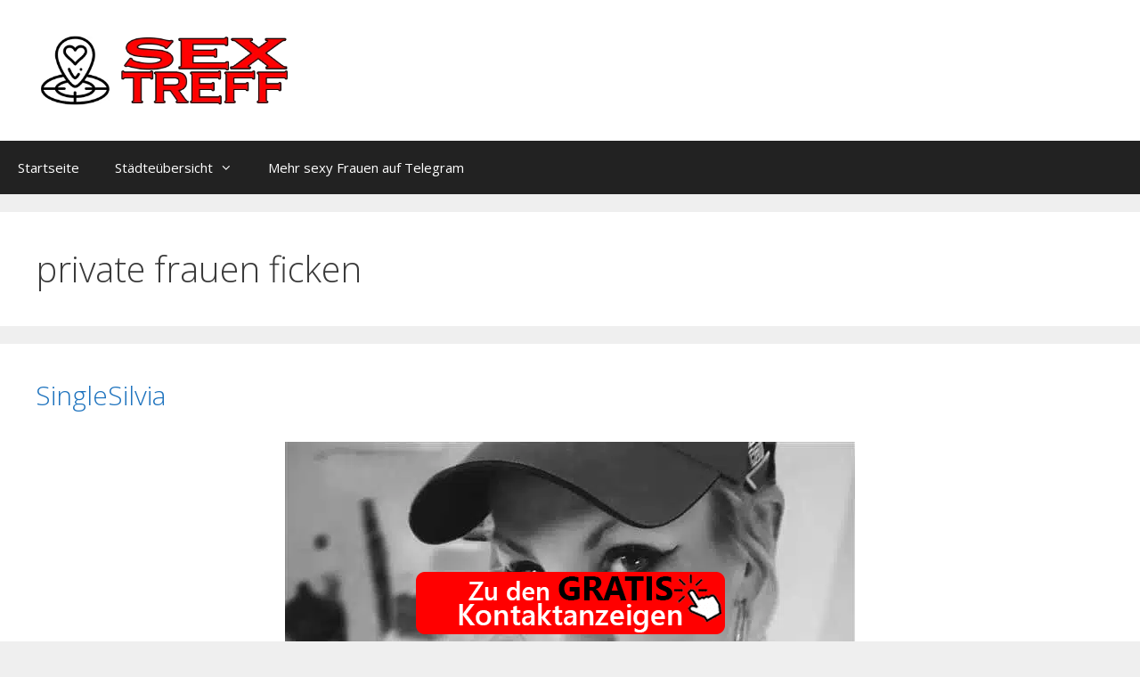

--- FILE ---
content_type: text/html; charset=UTF-8
request_url: https://www.sex-treff.cc/tag/private-frauen-ficken/
body_size: 22735
content:
<!DOCTYPE html>
<html lang="de">
<head><meta charset="UTF-8"><script>if(navigator.userAgent.match(/MSIE|Internet Explorer/i)||navigator.userAgent.match(/Trident\/7\..*?rv:11/i)){var href=document.location.href;if(!href.match(/[?&]nowprocket/)){if(href.indexOf("?")==-1){if(href.indexOf("#")==-1){document.location.href=href+"?nowprocket=1"}else{document.location.href=href.replace("#","?nowprocket=1#")}}else{if(href.indexOf("#")==-1){document.location.href=href+"&nowprocket=1"}else{document.location.href=href.replace("#","&nowprocket=1#")}}}}</script><script>(()=>{class RocketLazyLoadScripts{constructor(){this.v="1.2.6",this.triggerEvents=["keydown","mousedown","mousemove","touchmove","touchstart","touchend","wheel"],this.userEventHandler=this.t.bind(this),this.touchStartHandler=this.i.bind(this),this.touchMoveHandler=this.o.bind(this),this.touchEndHandler=this.h.bind(this),this.clickHandler=this.u.bind(this),this.interceptedClicks=[],this.interceptedClickListeners=[],this.l(this),window.addEventListener("pageshow",(t=>{this.persisted=t.persisted,this.everythingLoaded&&this.m()})),this.CSPIssue=sessionStorage.getItem("rocketCSPIssue"),document.addEventListener("securitypolicyviolation",(t=>{this.CSPIssue||"script-src-elem"!==t.violatedDirective||"data"!==t.blockedURI||(this.CSPIssue=!0,sessionStorage.setItem("rocketCSPIssue",!0))})),document.addEventListener("DOMContentLoaded",(()=>{this.k()})),this.delayedScripts={normal:[],async:[],defer:[]},this.trash=[],this.allJQueries=[]}p(t){document.hidden?t.t():(this.triggerEvents.forEach((e=>window.addEventListener(e,t.userEventHandler,{passive:!0}))),window.addEventListener("touchstart",t.touchStartHandler,{passive:!0}),window.addEventListener("mousedown",t.touchStartHandler),document.addEventListener("visibilitychange",t.userEventHandler))}_(){this.triggerEvents.forEach((t=>window.removeEventListener(t,this.userEventHandler,{passive:!0}))),document.removeEventListener("visibilitychange",this.userEventHandler)}i(t){"HTML"!==t.target.tagName&&(window.addEventListener("touchend",this.touchEndHandler),window.addEventListener("mouseup",this.touchEndHandler),window.addEventListener("touchmove",this.touchMoveHandler,{passive:!0}),window.addEventListener("mousemove",this.touchMoveHandler),t.target.addEventListener("click",this.clickHandler),this.L(t.target,!0),this.S(t.target,"onclick","rocket-onclick"),this.C())}o(t){window.removeEventListener("touchend",this.touchEndHandler),window.removeEventListener("mouseup",this.touchEndHandler),window.removeEventListener("touchmove",this.touchMoveHandler,{passive:!0}),window.removeEventListener("mousemove",this.touchMoveHandler),t.target.removeEventListener("click",this.clickHandler),this.L(t.target,!1),this.S(t.target,"rocket-onclick","onclick"),this.M()}h(){window.removeEventListener("touchend",this.touchEndHandler),window.removeEventListener("mouseup",this.touchEndHandler),window.removeEventListener("touchmove",this.touchMoveHandler,{passive:!0}),window.removeEventListener("mousemove",this.touchMoveHandler)}u(t){t.target.removeEventListener("click",this.clickHandler),this.L(t.target,!1),this.S(t.target,"rocket-onclick","onclick"),this.interceptedClicks.push(t),t.preventDefault(),t.stopPropagation(),t.stopImmediatePropagation(),this.M()}O(){window.removeEventListener("touchstart",this.touchStartHandler,{passive:!0}),window.removeEventListener("mousedown",this.touchStartHandler),this.interceptedClicks.forEach((t=>{t.target.dispatchEvent(new MouseEvent("click",{view:t.view,bubbles:!0,cancelable:!0}))}))}l(t){EventTarget.prototype.addEventListenerWPRocketBase=EventTarget.prototype.addEventListener,EventTarget.prototype.addEventListener=function(e,i,o){"click"!==e||t.windowLoaded||i===t.clickHandler||t.interceptedClickListeners.push({target:this,func:i,options:o}),(this||window).addEventListenerWPRocketBase(e,i,o)}}L(t,e){this.interceptedClickListeners.forEach((i=>{i.target===t&&(e?t.removeEventListener("click",i.func,i.options):t.addEventListener("click",i.func,i.options))})),t.parentNode!==document.documentElement&&this.L(t.parentNode,e)}D(){return new Promise((t=>{this.P?this.M=t:t()}))}C(){this.P=!0}M(){this.P=!1}S(t,e,i){t.hasAttribute&&t.hasAttribute(e)&&(event.target.setAttribute(i,event.target.getAttribute(e)),event.target.removeAttribute(e))}t(){this._(this),"loading"===document.readyState?document.addEventListener("DOMContentLoaded",this.R.bind(this)):this.R()}k(){let t=[];document.querySelectorAll("script[type=rocketlazyloadscript][data-rocket-src]").forEach((e=>{let i=e.getAttribute("data-rocket-src");if(i&&!i.startsWith("data:")){0===i.indexOf("//")&&(i=location.protocol+i);try{const o=new URL(i).origin;o!==location.origin&&t.push({src:o,crossOrigin:e.crossOrigin||"module"===e.getAttribute("data-rocket-type")})}catch(t){}}})),t=[...new Map(t.map((t=>[JSON.stringify(t),t]))).values()],this.T(t,"preconnect")}async R(){this.lastBreath=Date.now(),this.j(this),this.F(this),this.I(),this.W(),this.q(),await this.A(this.delayedScripts.normal),await this.A(this.delayedScripts.defer),await this.A(this.delayedScripts.async);try{await this.U(),await this.H(this),await this.J()}catch(t){console.error(t)}window.dispatchEvent(new Event("rocket-allScriptsLoaded")),this.everythingLoaded=!0,this.D().then((()=>{this.O()})),this.N()}W(){document.querySelectorAll("script[type=rocketlazyloadscript]").forEach((t=>{t.hasAttribute("data-rocket-src")?t.hasAttribute("async")&&!1!==t.async?this.delayedScripts.async.push(t):t.hasAttribute("defer")&&!1!==t.defer||"module"===t.getAttribute("data-rocket-type")?this.delayedScripts.defer.push(t):this.delayedScripts.normal.push(t):this.delayedScripts.normal.push(t)}))}async B(t){if(await this.G(),!0!==t.noModule||!("noModule"in HTMLScriptElement.prototype))return new Promise((e=>{let i;function o(){(i||t).setAttribute("data-rocket-status","executed"),e()}try{if(navigator.userAgent.indexOf("Firefox/")>0||""===navigator.vendor||this.CSPIssue)i=document.createElement("script"),[...t.attributes].forEach((t=>{let e=t.nodeName;"type"!==e&&("data-rocket-type"===e&&(e="type"),"data-rocket-src"===e&&(e="src"),i.setAttribute(e,t.nodeValue))})),t.text&&(i.text=t.text),i.hasAttribute("src")?(i.addEventListener("load",o),i.addEventListener("error",(function(){i.setAttribute("data-rocket-status","failed-network"),e()})),setTimeout((()=>{i.isConnected||e()}),1)):(i.text=t.text,o()),t.parentNode.replaceChild(i,t);else{const i=t.getAttribute("data-rocket-type"),s=t.getAttribute("data-rocket-src");i?(t.type=i,t.removeAttribute("data-rocket-type")):t.removeAttribute("type"),t.addEventListener("load",o),t.addEventListener("error",(i=>{this.CSPIssue&&i.target.src.startsWith("data:")?(console.log("WPRocket: data-uri blocked by CSP -> fallback"),t.removeAttribute("src"),this.B(t).then(e)):(t.setAttribute("data-rocket-status","failed-network"),e())})),s?(t.removeAttribute("data-rocket-src"),t.src=s):t.src="data:text/javascript;base64,"+window.btoa(unescape(encodeURIComponent(t.text)))}}catch(i){t.setAttribute("data-rocket-status","failed-transform"),e()}}));t.setAttribute("data-rocket-status","skipped")}async A(t){const e=t.shift();return e&&e.isConnected?(await this.B(e),this.A(t)):Promise.resolve()}q(){this.T([...this.delayedScripts.normal,...this.delayedScripts.defer,...this.delayedScripts.async],"preload")}T(t,e){var i=document.createDocumentFragment();t.forEach((t=>{const o=t.getAttribute&&t.getAttribute("data-rocket-src")||t.src;if(o&&!o.startsWith("data:")){const s=document.createElement("link");s.href=o,s.rel=e,"preconnect"!==e&&(s.as="script"),t.getAttribute&&"module"===t.getAttribute("data-rocket-type")&&(s.crossOrigin=!0),t.crossOrigin&&(s.crossOrigin=t.crossOrigin),t.integrity&&(s.integrity=t.integrity),i.appendChild(s),this.trash.push(s)}})),document.head.appendChild(i)}j(t){let e={};function i(i,o){return e[o].eventsToRewrite.indexOf(i)>=0&&!t.everythingLoaded?"rocket-"+i:i}function o(t,o){!function(t){e[t]||(e[t]={originalFunctions:{add:t.addEventListener,remove:t.removeEventListener},eventsToRewrite:[]},t.addEventListener=function(){arguments[0]=i(arguments[0],t),e[t].originalFunctions.add.apply(t,arguments)},t.removeEventListener=function(){arguments[0]=i(arguments[0],t),e[t].originalFunctions.remove.apply(t,arguments)})}(t),e[t].eventsToRewrite.push(o)}function s(e,i){let o=e[i];e[i]=null,Object.defineProperty(e,i,{get:()=>o||function(){},set(s){t.everythingLoaded?o=s:e["rocket"+i]=o=s}})}o(document,"DOMContentLoaded"),o(window,"DOMContentLoaded"),o(window,"load"),o(window,"pageshow"),o(document,"readystatechange"),s(document,"onreadystatechange"),s(window,"onload"),s(window,"onpageshow");try{Object.defineProperty(document,"readyState",{get:()=>t.rocketReadyState,set(e){t.rocketReadyState=e},configurable:!0}),document.readyState="loading"}catch(t){console.log("WPRocket DJE readyState conflict, bypassing")}}F(t){let e;function i(e){return t.everythingLoaded?e:e.split(" ").map((t=>"load"===t||0===t.indexOf("load.")?"rocket-jquery-load":t)).join(" ")}function o(o){function s(t){const e=o.fn[t];o.fn[t]=o.fn.init.prototype[t]=function(){return this[0]===window&&("string"==typeof arguments[0]||arguments[0]instanceof String?arguments[0]=i(arguments[0]):"object"==typeof arguments[0]&&Object.keys(arguments[0]).forEach((t=>{const e=arguments[0][t];delete arguments[0][t],arguments[0][i(t)]=e}))),e.apply(this,arguments),this}}o&&o.fn&&!t.allJQueries.includes(o)&&(o.fn.ready=o.fn.init.prototype.ready=function(e){return t.domReadyFired?e.bind(document)(o):document.addEventListener("rocket-DOMContentLoaded",(()=>e.bind(document)(o))),o([])},s("on"),s("one"),t.allJQueries.push(o)),e=o}o(window.jQuery),Object.defineProperty(window,"jQuery",{get:()=>e,set(t){o(t)}})}async H(t){const e=document.querySelector("script[data-webpack]");e&&(await async function(){return new Promise((t=>{e.addEventListener("load",t),e.addEventListener("error",t)}))}(),await t.K(),await t.H(t))}async U(){this.domReadyFired=!0;try{document.readyState="interactive"}catch(t){}await this.G(),document.dispatchEvent(new Event("rocket-readystatechange")),await this.G(),document.rocketonreadystatechange&&document.rocketonreadystatechange(),await this.G(),document.dispatchEvent(new Event("rocket-DOMContentLoaded")),await this.G(),window.dispatchEvent(new Event("rocket-DOMContentLoaded"))}async J(){try{document.readyState="complete"}catch(t){}await this.G(),document.dispatchEvent(new Event("rocket-readystatechange")),await this.G(),document.rocketonreadystatechange&&document.rocketonreadystatechange(),await this.G(),window.dispatchEvent(new Event("rocket-load")),await this.G(),window.rocketonload&&window.rocketonload(),await this.G(),this.allJQueries.forEach((t=>t(window).trigger("rocket-jquery-load"))),await this.G();const t=new Event("rocket-pageshow");t.persisted=this.persisted,window.dispatchEvent(t),await this.G(),window.rocketonpageshow&&window.rocketonpageshow({persisted:this.persisted}),this.windowLoaded=!0}m(){document.onreadystatechange&&document.onreadystatechange(),window.onload&&window.onload(),window.onpageshow&&window.onpageshow({persisted:this.persisted})}I(){const t=new Map;document.write=document.writeln=function(e){const i=document.currentScript;i||console.error("WPRocket unable to document.write this: "+e);const o=document.createRange(),s=i.parentElement;let n=t.get(i);void 0===n&&(n=i.nextSibling,t.set(i,n));const c=document.createDocumentFragment();o.setStart(c,0),c.appendChild(o.createContextualFragment(e)),s.insertBefore(c,n)}}async G(){Date.now()-this.lastBreath>45&&(await this.K(),this.lastBreath=Date.now())}async K(){return document.hidden?new Promise((t=>setTimeout(t))):new Promise((t=>requestAnimationFrame(t)))}N(){this.trash.forEach((t=>t.remove()))}static run(){const t=new RocketLazyLoadScripts;t.p(t)}}RocketLazyLoadScripts.run()})();</script>
	
	<title>private frauen ficken &#8211; Sex Treff</title><link rel="preload" data-rocket-preload as="style" href="https://fonts.googleapis.com/css?family=Open%20Sans%3A300%2C300italic%2Cregular%2Citalic%2C600%2C600italic%2C700%2C700italic%2C800%2C800italic&#038;display=swap" /><link rel="stylesheet" href="https://fonts.googleapis.com/css?family=Open%20Sans%3A300%2C300italic%2Cregular%2Citalic%2C600%2C600italic%2C700%2C700italic%2C800%2C800italic&#038;display=swap" media="print" onload="this.media='all'" /><noscript><link rel="stylesheet" href="https://fonts.googleapis.com/css?family=Open%20Sans%3A300%2C300italic%2Cregular%2Citalic%2C600%2C600italic%2C700%2C700italic%2C800%2C800italic&#038;display=swap" /></noscript>
<meta name='robots' content='max-image-preview:large' />
	<style>img:is([sizes="auto" i], [sizes^="auto," i]) { contain-intrinsic-size: 3000px 1500px }</style>
	<meta name="viewport" content="width=device-width, initial-scale=1"><link href='https://fonts.gstatic.com' crossorigin rel='preconnect' />
<link href='https://fonts.googleapis.com' crossorigin rel='preconnect' />
<link rel="alternate" type="application/rss+xml" title="Sex Treff &raquo; Feed" href="https://www.sex-treff.cc/feed/" />
<link rel="alternate" type="application/rss+xml" title="Sex Treff &raquo; private frauen ficken Schlagwort-Feed" href="https://www.sex-treff.cc/tag/private-frauen-ficken/feed/" />

<style id='wp-emoji-styles-inline-css'>

	img.wp-smiley, img.emoji {
		display: inline !important;
		border: none !important;
		box-shadow: none !important;
		height: 1em !important;
		width: 1em !important;
		margin: 0 0.07em !important;
		vertical-align: -0.1em !important;
		background: none !important;
		padding: 0 !important;
	}
</style>
<link rel='stylesheet' id='wp-block-library-css' href='https://www.sex-treff.cc/wp-includes/css/dist/block-library/style.min.css?ver=6.8.3' media='all' />
<style id='classic-theme-styles-inline-css'>
/*! This file is auto-generated */
.wp-block-button__link{color:#fff;background-color:#32373c;border-radius:9999px;box-shadow:none;text-decoration:none;padding:calc(.667em + 2px) calc(1.333em + 2px);font-size:1.125em}.wp-block-file__button{background:#32373c;color:#fff;text-decoration:none}
</style>
<style id='global-styles-inline-css'>
:root{--wp--preset--aspect-ratio--square: 1;--wp--preset--aspect-ratio--4-3: 4/3;--wp--preset--aspect-ratio--3-4: 3/4;--wp--preset--aspect-ratio--3-2: 3/2;--wp--preset--aspect-ratio--2-3: 2/3;--wp--preset--aspect-ratio--16-9: 16/9;--wp--preset--aspect-ratio--9-16: 9/16;--wp--preset--color--black: #000000;--wp--preset--color--cyan-bluish-gray: #abb8c3;--wp--preset--color--white: #ffffff;--wp--preset--color--pale-pink: #f78da7;--wp--preset--color--vivid-red: #cf2e2e;--wp--preset--color--luminous-vivid-orange: #ff6900;--wp--preset--color--luminous-vivid-amber: #fcb900;--wp--preset--color--light-green-cyan: #7bdcb5;--wp--preset--color--vivid-green-cyan: #00d084;--wp--preset--color--pale-cyan-blue: #8ed1fc;--wp--preset--color--vivid-cyan-blue: #0693e3;--wp--preset--color--vivid-purple: #9b51e0;--wp--preset--color--contrast: var(--contrast);--wp--preset--color--contrast-2: var(--contrast-2);--wp--preset--color--contrast-3: var(--contrast-3);--wp--preset--color--base: var(--base);--wp--preset--color--base-2: var(--base-2);--wp--preset--color--base-3: var(--base-3);--wp--preset--color--accent: var(--accent);--wp--preset--gradient--vivid-cyan-blue-to-vivid-purple: linear-gradient(135deg,rgba(6,147,227,1) 0%,rgb(155,81,224) 100%);--wp--preset--gradient--light-green-cyan-to-vivid-green-cyan: linear-gradient(135deg,rgb(122,220,180) 0%,rgb(0,208,130) 100%);--wp--preset--gradient--luminous-vivid-amber-to-luminous-vivid-orange: linear-gradient(135deg,rgba(252,185,0,1) 0%,rgba(255,105,0,1) 100%);--wp--preset--gradient--luminous-vivid-orange-to-vivid-red: linear-gradient(135deg,rgba(255,105,0,1) 0%,rgb(207,46,46) 100%);--wp--preset--gradient--very-light-gray-to-cyan-bluish-gray: linear-gradient(135deg,rgb(238,238,238) 0%,rgb(169,184,195) 100%);--wp--preset--gradient--cool-to-warm-spectrum: linear-gradient(135deg,rgb(74,234,220) 0%,rgb(151,120,209) 20%,rgb(207,42,186) 40%,rgb(238,44,130) 60%,rgb(251,105,98) 80%,rgb(254,248,76) 100%);--wp--preset--gradient--blush-light-purple: linear-gradient(135deg,rgb(255,206,236) 0%,rgb(152,150,240) 100%);--wp--preset--gradient--blush-bordeaux: linear-gradient(135deg,rgb(254,205,165) 0%,rgb(254,45,45) 50%,rgb(107,0,62) 100%);--wp--preset--gradient--luminous-dusk: linear-gradient(135deg,rgb(255,203,112) 0%,rgb(199,81,192) 50%,rgb(65,88,208) 100%);--wp--preset--gradient--pale-ocean: linear-gradient(135deg,rgb(255,245,203) 0%,rgb(182,227,212) 50%,rgb(51,167,181) 100%);--wp--preset--gradient--electric-grass: linear-gradient(135deg,rgb(202,248,128) 0%,rgb(113,206,126) 100%);--wp--preset--gradient--midnight: linear-gradient(135deg,rgb(2,3,129) 0%,rgb(40,116,252) 100%);--wp--preset--font-size--small: 13px;--wp--preset--font-size--medium: 20px;--wp--preset--font-size--large: 36px;--wp--preset--font-size--x-large: 42px;--wp--preset--spacing--20: 0.44rem;--wp--preset--spacing--30: 0.67rem;--wp--preset--spacing--40: 1rem;--wp--preset--spacing--50: 1.5rem;--wp--preset--spacing--60: 2.25rem;--wp--preset--spacing--70: 3.38rem;--wp--preset--spacing--80: 5.06rem;--wp--preset--shadow--natural: 6px 6px 9px rgba(0, 0, 0, 0.2);--wp--preset--shadow--deep: 12px 12px 50px rgba(0, 0, 0, 0.4);--wp--preset--shadow--sharp: 6px 6px 0px rgba(0, 0, 0, 0.2);--wp--preset--shadow--outlined: 6px 6px 0px -3px rgba(255, 255, 255, 1), 6px 6px rgba(0, 0, 0, 1);--wp--preset--shadow--crisp: 6px 6px 0px rgba(0, 0, 0, 1);}:where(.is-layout-flex){gap: 0.5em;}:where(.is-layout-grid){gap: 0.5em;}body .is-layout-flex{display: flex;}.is-layout-flex{flex-wrap: wrap;align-items: center;}.is-layout-flex > :is(*, div){margin: 0;}body .is-layout-grid{display: grid;}.is-layout-grid > :is(*, div){margin: 0;}:where(.wp-block-columns.is-layout-flex){gap: 2em;}:where(.wp-block-columns.is-layout-grid){gap: 2em;}:where(.wp-block-post-template.is-layout-flex){gap: 1.25em;}:where(.wp-block-post-template.is-layout-grid){gap: 1.25em;}.has-black-color{color: var(--wp--preset--color--black) !important;}.has-cyan-bluish-gray-color{color: var(--wp--preset--color--cyan-bluish-gray) !important;}.has-white-color{color: var(--wp--preset--color--white) !important;}.has-pale-pink-color{color: var(--wp--preset--color--pale-pink) !important;}.has-vivid-red-color{color: var(--wp--preset--color--vivid-red) !important;}.has-luminous-vivid-orange-color{color: var(--wp--preset--color--luminous-vivid-orange) !important;}.has-luminous-vivid-amber-color{color: var(--wp--preset--color--luminous-vivid-amber) !important;}.has-light-green-cyan-color{color: var(--wp--preset--color--light-green-cyan) !important;}.has-vivid-green-cyan-color{color: var(--wp--preset--color--vivid-green-cyan) !important;}.has-pale-cyan-blue-color{color: var(--wp--preset--color--pale-cyan-blue) !important;}.has-vivid-cyan-blue-color{color: var(--wp--preset--color--vivid-cyan-blue) !important;}.has-vivid-purple-color{color: var(--wp--preset--color--vivid-purple) !important;}.has-black-background-color{background-color: var(--wp--preset--color--black) !important;}.has-cyan-bluish-gray-background-color{background-color: var(--wp--preset--color--cyan-bluish-gray) !important;}.has-white-background-color{background-color: var(--wp--preset--color--white) !important;}.has-pale-pink-background-color{background-color: var(--wp--preset--color--pale-pink) !important;}.has-vivid-red-background-color{background-color: var(--wp--preset--color--vivid-red) !important;}.has-luminous-vivid-orange-background-color{background-color: var(--wp--preset--color--luminous-vivid-orange) !important;}.has-luminous-vivid-amber-background-color{background-color: var(--wp--preset--color--luminous-vivid-amber) !important;}.has-light-green-cyan-background-color{background-color: var(--wp--preset--color--light-green-cyan) !important;}.has-vivid-green-cyan-background-color{background-color: var(--wp--preset--color--vivid-green-cyan) !important;}.has-pale-cyan-blue-background-color{background-color: var(--wp--preset--color--pale-cyan-blue) !important;}.has-vivid-cyan-blue-background-color{background-color: var(--wp--preset--color--vivid-cyan-blue) !important;}.has-vivid-purple-background-color{background-color: var(--wp--preset--color--vivid-purple) !important;}.has-black-border-color{border-color: var(--wp--preset--color--black) !important;}.has-cyan-bluish-gray-border-color{border-color: var(--wp--preset--color--cyan-bluish-gray) !important;}.has-white-border-color{border-color: var(--wp--preset--color--white) !important;}.has-pale-pink-border-color{border-color: var(--wp--preset--color--pale-pink) !important;}.has-vivid-red-border-color{border-color: var(--wp--preset--color--vivid-red) !important;}.has-luminous-vivid-orange-border-color{border-color: var(--wp--preset--color--luminous-vivid-orange) !important;}.has-luminous-vivid-amber-border-color{border-color: var(--wp--preset--color--luminous-vivid-amber) !important;}.has-light-green-cyan-border-color{border-color: var(--wp--preset--color--light-green-cyan) !important;}.has-vivid-green-cyan-border-color{border-color: var(--wp--preset--color--vivid-green-cyan) !important;}.has-pale-cyan-blue-border-color{border-color: var(--wp--preset--color--pale-cyan-blue) !important;}.has-vivid-cyan-blue-border-color{border-color: var(--wp--preset--color--vivid-cyan-blue) !important;}.has-vivid-purple-border-color{border-color: var(--wp--preset--color--vivid-purple) !important;}.has-vivid-cyan-blue-to-vivid-purple-gradient-background{background: var(--wp--preset--gradient--vivid-cyan-blue-to-vivid-purple) !important;}.has-light-green-cyan-to-vivid-green-cyan-gradient-background{background: var(--wp--preset--gradient--light-green-cyan-to-vivid-green-cyan) !important;}.has-luminous-vivid-amber-to-luminous-vivid-orange-gradient-background{background: var(--wp--preset--gradient--luminous-vivid-amber-to-luminous-vivid-orange) !important;}.has-luminous-vivid-orange-to-vivid-red-gradient-background{background: var(--wp--preset--gradient--luminous-vivid-orange-to-vivid-red) !important;}.has-very-light-gray-to-cyan-bluish-gray-gradient-background{background: var(--wp--preset--gradient--very-light-gray-to-cyan-bluish-gray) !important;}.has-cool-to-warm-spectrum-gradient-background{background: var(--wp--preset--gradient--cool-to-warm-spectrum) !important;}.has-blush-light-purple-gradient-background{background: var(--wp--preset--gradient--blush-light-purple) !important;}.has-blush-bordeaux-gradient-background{background: var(--wp--preset--gradient--blush-bordeaux) !important;}.has-luminous-dusk-gradient-background{background: var(--wp--preset--gradient--luminous-dusk) !important;}.has-pale-ocean-gradient-background{background: var(--wp--preset--gradient--pale-ocean) !important;}.has-electric-grass-gradient-background{background: var(--wp--preset--gradient--electric-grass) !important;}.has-midnight-gradient-background{background: var(--wp--preset--gradient--midnight) !important;}.has-small-font-size{font-size: var(--wp--preset--font-size--small) !important;}.has-medium-font-size{font-size: var(--wp--preset--font-size--medium) !important;}.has-large-font-size{font-size: var(--wp--preset--font-size--large) !important;}.has-x-large-font-size{font-size: var(--wp--preset--font-size--x-large) !important;}
:where(.wp-block-post-template.is-layout-flex){gap: 1.25em;}:where(.wp-block-post-template.is-layout-grid){gap: 1.25em;}
:where(.wp-block-columns.is-layout-flex){gap: 2em;}:where(.wp-block-columns.is-layout-grid){gap: 2em;}
:root :where(.wp-block-pullquote){font-size: 1.5em;line-height: 1.6;}
</style>
<link data-minify="1" rel='stylesheet' id='dashicons-css' href='https://www.sex-treff.cc/wp-content/cache/min/1/wp-includes/css/dashicons.min.css?ver=1752949189' media='all' />
<link rel='stylesheet' id='admin-bar-css' href='https://www.sex-treff.cc/wp-includes/css/admin-bar.min.css?ver=6.8.3' media='all' />
<style id='admin-bar-inline-css'>

    /* Hide CanvasJS credits for P404 charts specifically */
    #p404RedirectChart .canvasjs-chart-credit {
        display: none !important;
    }
    
    #p404RedirectChart canvas {
        border-radius: 6px;
    }

    .p404-redirect-adminbar-weekly-title {
        font-weight: bold;
        font-size: 14px;
        color: #fff;
        margin-bottom: 6px;
    }

    #wpadminbar #wp-admin-bar-p404_free_top_button .ab-icon:before {
        content: "\f103";
        color: #dc3545;
        top: 3px;
    }
    
    #wp-admin-bar-p404_free_top_button .ab-item {
        min-width: 80px !important;
        padding: 0px !important;
    }
    
    /* Ensure proper positioning and z-index for P404 dropdown */
    .p404-redirect-adminbar-dropdown-wrap { 
        min-width: 0; 
        padding: 0;
        position: static !important;
    }
    
    #wpadminbar #wp-admin-bar-p404_free_top_button_dropdown {
        position: static !important;
    }
    
    #wpadminbar #wp-admin-bar-p404_free_top_button_dropdown .ab-item {
        padding: 0 !important;
        margin: 0 !important;
    }
    
    .p404-redirect-dropdown-container {
        min-width: 340px;
        padding: 18px 18px 12px 18px;
        background: #23282d !important;
        color: #fff;
        border-radius: 12px;
        box-shadow: 0 8px 32px rgba(0,0,0,0.25);
        margin-top: 10px;
        position: relative !important;
        z-index: 999999 !important;
        display: block !important;
        border: 1px solid #444;
    }
    
    /* Ensure P404 dropdown appears on hover */
    #wpadminbar #wp-admin-bar-p404_free_top_button .p404-redirect-dropdown-container { 
        display: none !important;
    }
    
    #wpadminbar #wp-admin-bar-p404_free_top_button:hover .p404-redirect-dropdown-container { 
        display: block !important;
    }
    
    #wpadminbar #wp-admin-bar-p404_free_top_button:hover #wp-admin-bar-p404_free_top_button_dropdown .p404-redirect-dropdown-container {
        display: block !important;
    }
    
    .p404-redirect-card {
        background: #2c3338;
        border-radius: 8px;
        padding: 18px 18px 12px 18px;
        box-shadow: 0 2px 8px rgba(0,0,0,0.07);
        display: flex;
        flex-direction: column;
        align-items: flex-start;
        border: 1px solid #444;
    }
    
    .p404-redirect-btn {
        display: inline-block;
        background: #dc3545;
        color: #fff !important;
        font-weight: bold;
        padding: 5px 22px;
        border-radius: 8px;
        text-decoration: none;
        font-size: 17px;
        transition: background 0.2s, box-shadow 0.2s;
        margin-top: 8px;
        box-shadow: 0 2px 8px rgba(220,53,69,0.15);
        text-align: center;
        line-height: 1.6;
    }
    
    .p404-redirect-btn:hover {
        background: #c82333;
        color: #fff !important;
        box-shadow: 0 4px 16px rgba(220,53,69,0.25);
    }
    
    /* Prevent conflicts with other admin bar dropdowns */
    #wpadminbar .ab-top-menu > li:hover > .ab-item,
    #wpadminbar .ab-top-menu > li.hover > .ab-item {
        z-index: auto;
    }
    
    #wpadminbar #wp-admin-bar-p404_free_top_button:hover > .ab-item {
        z-index: 999998 !important;
    }
    
</style>
<link data-minify="1" rel='stylesheet' id='widgetopts-styles-css' href='https://www.sex-treff.cc/wp-content/cache/min/1/wp-content/plugins/widget-options/assets/css/widget-options.css?ver=1742826470' media='all' />
<link rel='stylesheet' id='wp-show-posts-css' href='https://www.sex-treff.cc/wp-content/plugins/wp-show-posts/css/wp-show-posts-min.css?ver=1.1.6' media='all' />
<link rel='stylesheet' id='generate-style-grid-css' href='https://www.sex-treff.cc/wp-content/themes/generatepress/assets/css/unsemantic-grid.min.css?ver=3.6.0' media='all' />
<link rel='stylesheet' id='generate-style-css' href='https://www.sex-treff.cc/wp-content/themes/generatepress/assets/css/style.min.css?ver=3.6.0' media='all' />
<style id='generate-style-inline-css'>
body{background-color:#efefef;color:#3a3a3a;}a{color:#1e73be;}a:hover, a:focus, a:active{color:#000000;}body .grid-container{max-width:1500px;}.wp-block-group__inner-container{max-width:1500px;margin-left:auto;margin-right:auto;}.site-header .header-image{width:300px;}:root{--contrast:#222222;--contrast-2:#575760;--contrast-3:#b2b2be;--base:#f0f0f0;--base-2:#f7f8f9;--base-3:#ffffff;--accent:#1e73be;}:root .has-contrast-color{color:var(--contrast);}:root .has-contrast-background-color{background-color:var(--contrast);}:root .has-contrast-2-color{color:var(--contrast-2);}:root .has-contrast-2-background-color{background-color:var(--contrast-2);}:root .has-contrast-3-color{color:var(--contrast-3);}:root .has-contrast-3-background-color{background-color:var(--contrast-3);}:root .has-base-color{color:var(--base);}:root .has-base-background-color{background-color:var(--base);}:root .has-base-2-color{color:var(--base-2);}:root .has-base-2-background-color{background-color:var(--base-2);}:root .has-base-3-color{color:var(--base-3);}:root .has-base-3-background-color{background-color:var(--base-3);}:root .has-accent-color{color:var(--accent);}:root .has-accent-background-color{background-color:var(--accent);}body, button, input, select, textarea{font-family:"Open Sans", sans-serif;}body{line-height:1.5;}.entry-content > [class*="wp-block-"]:not(:last-child):not(.wp-block-heading){margin-bottom:1.5em;}.main-title{font-size:45px;}.main-navigation .main-nav ul ul li a{font-size:14px;}.sidebar .widget, .footer-widgets .widget{font-size:17px;}h1{font-weight:300;font-size:40px;}h2{font-weight:300;font-size:30px;}h3{font-size:20px;}h4{font-size:inherit;}h5{font-size:inherit;}@media (max-width:768px){.main-title{font-size:30px;}h1{font-size:30px;}h2{font-size:25px;}}.top-bar{background-color:#636363;color:#ffffff;}.top-bar a{color:#ffffff;}.top-bar a:hover{color:#303030;}.site-header{background-color:#ffffff;color:#3a3a3a;}.site-header a{color:#3a3a3a;}.main-title a,.main-title a:hover{color:#222222;}.site-description{color:#757575;}.main-navigation,.main-navigation ul ul{background-color:#222222;}.main-navigation .main-nav ul li a, .main-navigation .menu-toggle, .main-navigation .menu-bar-items{color:#ffffff;}.main-navigation .main-nav ul li:not([class*="current-menu-"]):hover > a, .main-navigation .main-nav ul li:not([class*="current-menu-"]):focus > a, .main-navigation .main-nav ul li.sfHover:not([class*="current-menu-"]) > a, .main-navigation .menu-bar-item:hover > a, .main-navigation .menu-bar-item.sfHover > a{color:#ffffff;background-color:#3f3f3f;}button.menu-toggle:hover,button.menu-toggle:focus,.main-navigation .mobile-bar-items a,.main-navigation .mobile-bar-items a:hover,.main-navigation .mobile-bar-items a:focus{color:#ffffff;}.main-navigation .main-nav ul li[class*="current-menu-"] > a{color:#ffffff;background-color:#3f3f3f;}.navigation-search input[type="search"],.navigation-search input[type="search"]:active, .navigation-search input[type="search"]:focus, .main-navigation .main-nav ul li.search-item.active > a, .main-navigation .menu-bar-items .search-item.active > a{color:#ffffff;background-color:#3f3f3f;}.main-navigation ul ul{background-color:#3f3f3f;}.main-navigation .main-nav ul ul li a{color:#ffffff;}.main-navigation .main-nav ul ul li:not([class*="current-menu-"]):hover > a,.main-navigation .main-nav ul ul li:not([class*="current-menu-"]):focus > a, .main-navigation .main-nav ul ul li.sfHover:not([class*="current-menu-"]) > a{color:#ffffff;background-color:#4f4f4f;}.main-navigation .main-nav ul ul li[class*="current-menu-"] > a{color:#ffffff;background-color:#4f4f4f;}.separate-containers .inside-article, .separate-containers .comments-area, .separate-containers .page-header, .one-container .container, .separate-containers .paging-navigation, .inside-page-header{background-color:#ffffff;}.entry-meta{color:#595959;}.entry-meta a{color:#595959;}.entry-meta a:hover{color:#1e73be;}.sidebar .widget{background-color:#ffffff;}.sidebar .widget .widget-title{color:#000000;}.footer-widgets{background-color:#ffffff;}.footer-widgets .widget-title{color:#000000;}.site-info{color:#ffffff;background-color:#222222;}.site-info a{color:#ffffff;}.site-info a:hover{color:#606060;}.footer-bar .widget_nav_menu .current-menu-item a{color:#606060;}input[type="text"],input[type="email"],input[type="url"],input[type="password"],input[type="search"],input[type="tel"],input[type="number"],textarea,select{color:#666666;background-color:#fafafa;border-color:#cccccc;}input[type="text"]:focus,input[type="email"]:focus,input[type="url"]:focus,input[type="password"]:focus,input[type="search"]:focus,input[type="tel"]:focus,input[type="number"]:focus,textarea:focus,select:focus{color:#666666;background-color:#ffffff;border-color:#bfbfbf;}button,html input[type="button"],input[type="reset"],input[type="submit"],a.button,a.wp-block-button__link:not(.has-background){color:#ffffff;background-color:#666666;}button:hover,html input[type="button"]:hover,input[type="reset"]:hover,input[type="submit"]:hover,a.button:hover,button:focus,html input[type="button"]:focus,input[type="reset"]:focus,input[type="submit"]:focus,a.button:focus,a.wp-block-button__link:not(.has-background):active,a.wp-block-button__link:not(.has-background):focus,a.wp-block-button__link:not(.has-background):hover{color:#ffffff;background-color:#3f3f3f;}a.generate-back-to-top{background-color:rgba( 0,0,0,0.4 );color:#ffffff;}a.generate-back-to-top:hover,a.generate-back-to-top:focus{background-color:rgba( 0,0,0,0.6 );color:#ffffff;}:root{--gp-search-modal-bg-color:var(--base-3);--gp-search-modal-text-color:var(--contrast);--gp-search-modal-overlay-bg-color:rgba(0,0,0,0.2);}@media (max-width:768px){.main-navigation .menu-bar-item:hover > a, .main-navigation .menu-bar-item.sfHover > a{background:none;color:#ffffff;}}.inside-top-bar{padding:10px;}.inside-header{padding:40px;}.site-main .wp-block-group__inner-container{padding:40px;}.entry-content .alignwide, body:not(.no-sidebar) .entry-content .alignfull{margin-left:-40px;width:calc(100% + 80px);max-width:calc(100% + 80px);}.rtl .menu-item-has-children .dropdown-menu-toggle{padding-left:20px;}.rtl .main-navigation .main-nav ul li.menu-item-has-children > a{padding-right:20px;}.site-info{padding:20px;}@media (max-width:768px){.separate-containers .inside-article, .separate-containers .comments-area, .separate-containers .page-header, .separate-containers .paging-navigation, .one-container .site-content, .inside-page-header{padding:30px;}.site-main .wp-block-group__inner-container{padding:30px;}.site-info{padding-right:10px;padding-left:10px;}.entry-content .alignwide, body:not(.no-sidebar) .entry-content .alignfull{margin-left:-30px;width:calc(100% + 60px);max-width:calc(100% + 60px);}}.one-container .sidebar .widget{padding:0px;}@media (max-width:768px){.main-navigation .menu-toggle,.main-navigation .mobile-bar-items,.sidebar-nav-mobile:not(#sticky-placeholder){display:block;}.main-navigation ul,.gen-sidebar-nav{display:none;}[class*="nav-float-"] .site-header .inside-header > *{float:none;clear:both;}}
</style>
<link rel='stylesheet' id='generate-mobile-style-css' href='https://www.sex-treff.cc/wp-content/themes/generatepress/assets/css/mobile.min.css?ver=3.6.0' media='all' />
<link data-minify="1" rel='stylesheet' id='generate-font-icons-css' href='https://www.sex-treff.cc/wp-content/cache/min/1/wp-content/themes/generatepress/assets/css/components/font-icons.min.css?ver=1695277410' media='all' />
<link data-minify="1" rel='stylesheet' id='font-awesome-css' href='https://www.sex-treff.cc/wp-content/cache/min/1/wp-content/themes/generatepress/assets/css/components/font-awesome.min.css?ver=1695277410' media='all' />
<link rel='stylesheet' id='generate-child-css' href='https://www.sex-treff.cc/wp-content/themes/generatepress-child/style.css?ver=1619761262' media='all' />
<link data-minify="1" rel='stylesheet' id='popup-maker-site-css' href='https://www.sex-treff.cc/wp-content/cache/min/1/wp-content/uploads/pum/pum-site-styles.css?ver=1750435267' media='all' />
<link rel='stylesheet' id='generate-blog-images-css' href='https://www.sex-treff.cc/wp-content/plugins/gp-premium/blog/functions/css/featured-images.min.css?ver=2.5.0' media='all' />
<script type="rocketlazyloadscript" data-rocket-src="https://www.sex-treff.cc/wp-includes/js/jquery/jquery.min.js?ver=3.7.1" id="jquery-core-js"></script>
<script type="rocketlazyloadscript" data-rocket-src="https://www.sex-treff.cc/wp-includes/js/jquery/jquery-migrate.min.js?ver=3.4.1" id="jquery-migrate-js" data-rocket-defer defer></script>
<link rel="https://api.w.org/" href="https://www.sex-treff.cc/wp-json/" /><link rel="alternate" title="JSON" type="application/json" href="https://www.sex-treff.cc/wp-json/wp/v2/tags/215" /><link rel="EditURI" type="application/rsd+xml" title="RSD" href="https://www.sex-treff.cc/xmlrpc.php?rsd" />
<meta name="generator" content="WordPress 6.8.3" />
<noscript><style id="rocket-lazyload-nojs-css">.rll-youtube-player, [data-lazy-src]{display:none !important;}</style></noscript><meta name="generator" content="WP Rocket 3.17.3" data-wpr-features="wpr_delay_js wpr_defer_js wpr_minify_js wpr_lazyload_images wpr_minify_css wpr_desktop wpr_preload_links" /></head>

<body class="archive tag tag-private-frauen-ficken tag-215 wp-custom-logo wp-embed-responsive wp-theme-generatepress wp-child-theme-generatepress-child post-image-below-header post-image-aligned-center no-sidebar nav-below-header separate-containers fluid-header active-footer-widgets-3 nav-aligned-left header-aligned-left dropdown-hover" itemtype="https://schema.org/Blog" itemscope>
	<a class="screen-reader-text skip-link" href="#content" title="Zum Inhalt springen">Zum Inhalt springen</a>		<header class="site-header" id="masthead" aria-label="Website"  itemtype="https://schema.org/WPHeader" itemscope>
			<div data-rocket-location-hash="80daf0585775810d67011ef7beef26e4" class="inside-header grid-container grid-parent">
				<div data-rocket-location-hash="7fc2137eb3c5f5924a68bbb540616a2a" class="site-logo">
					<a href="https://www.sex-treff.cc/" rel="home">
						<img  class="header-image is-logo-image" alt="Sex Treff" src="data:image/svg+xml,%3Csvg%20xmlns='http://www.w3.org/2000/svg'%20viewBox='0%200%200%200'%3E%3C/svg%3E" data-lazy-src="https://www.sex-treff.cc/wp-content/uploads/2020/07/cropped-logo.png" /><noscript><img  class="header-image is-logo-image" alt="Sex Treff" src="https://www.sex-treff.cc/wp-content/uploads/2020/07/cropped-logo.png" /></noscript>
					</a>
				</div>			</div>
		</header>
				<nav class="main-navigation sub-menu-right" id="site-navigation" aria-label="Primär"  itemtype="https://schema.org/SiteNavigationElement" itemscope>
			<div class="inside-navigation grid-container grid-parent">
								<button class="menu-toggle" aria-controls="primary-menu" aria-expanded="false">
					<span class="mobile-menu">Menü</span>				</button>
				<div id="primary-menu" class="main-nav"><ul id="menu-top" class=" menu sf-menu"><li id="menu-item-12771" class="menu-item menu-item-type-custom menu-item-object-custom menu-item-home menu-item-12771"><a href="https://www.sex-treff.cc/">Startseite</a></li>
<li id="menu-item-37689" class="menu-item menu-item-type-post_type menu-item-object-page menu-item-has-children menu-item-37689"><a href="https://www.sex-treff.cc/staedteuebersicht/">Städteübersicht<span role="presentation" class="dropdown-menu-toggle"></span></a>
<ul class="sub-menu">
	<li id="menu-item-37690" class="menu-item menu-item-type-post_type menu-item-object-page menu-item-37690"><a href="https://www.sex-treff.cc/staedteuebersicht/deutschland/">Deutschland</a></li>
	<li id="menu-item-37691" class="menu-item menu-item-type-post_type menu-item-object-page menu-item-37691"><a href="https://www.sex-treff.cc/staedteuebersicht/oesterreich/">Österreich</a></li>
	<li id="menu-item-37692" class="menu-item menu-item-type-post_type menu-item-object-page menu-item-37692"><a href="https://www.sex-treff.cc/staedteuebersicht/schweiz/">Schweiz</a></li>
</ul>
</li>
<li id="menu-item-68457" class="menu-item menu-item-type-custom menu-item-object-custom menu-item-68457"><a href="https://t.me/sexyfrauenbilder">Mehr sexy Frauen auf Telegram</a></li>
</ul></div>			</div>
		</nav>
		
	<div data-rocket-location-hash="8ba7ff4f31300d8fe3b33f1973b49175" class="site grid-container container hfeed grid-parent" id="page">
				<div data-rocket-location-hash="81d953142d21eae6d4f639a4248f89e1" class="site-content" id="content">
			
	<div data-rocket-location-hash="a842d0227a096f7f1df9085e9e4fa03e" class="content-area grid-parent mobile-grid-100 grid-100 tablet-grid-100" id="primary">
		<main class="site-main" id="main">
					<header class="page-header" aria-label="Seite">
			
			<h1 class="page-title">
				private frauen ficken			</h1>

					</header>
		<article id="post-54019" class="post-54019 post type-post status-publish format-standard has-post-thumbnail hentry category-jungefrauen category-schlankefrauen tag-ao-sex-in-frankfurt tag-fick-treffen-in-frankfurt tag-fuss-fetisch-frankfurt tag-junge-frauen-sexkontakte tag-natursekt-treffen-in-frankfurt tag-private-frauen-ficken tag-sex-in-frankfurt tag-sex-kontakte-in-frankfurt tag-sex-treffen-in-frankfurt tag-sexkontakte-ao tag-sextreffen-mit-juengeren-frauen tag-sie-sucht-sex-in-frankfurt tag-singles-frankfurt tag-teen-sex-treffen" itemtype="https://schema.org/CreativeWork" itemscope>
	<div class="inside-article">
					<header class="entry-header">
				<h2 class="entry-title" itemprop="headline"><a href="https://www.sex-treff.cc/singlesilvia/" rel="bookmark">SingleSilvia</a></h2>			</header>
			<div class="post-image">
						
						<a href="https://www.sex-treff.cc/singlesilvia/">
							<img width="640" height="479" src="data:image/svg+xml,%3Csvg%20xmlns='http://www.w3.org/2000/svg'%20viewBox='0%200%20640%20479'%3E%3C/svg%3E" class="attachment-full size-full wp-post-image" alt="" itemprop="image" decoding="async" fetchpriority="high" data-lazy-srcset="https://www.sex-treff.cc/wp-content/uploads/2023/03/640-328.jpg 640w, https://www.sex-treff.cc/wp-content/uploads/2023/03/640-328-300x225.jpg 300w" data-lazy-sizes="(max-width: 640px) 100vw, 640px" data-lazy-src="https://www.sex-treff.cc/wp-content/uploads/2023/03/640-328.jpg" /><noscript><img width="640" height="479" src="https://www.sex-treff.cc/wp-content/uploads/2023/03/640-328.jpg" class="attachment-full size-full wp-post-image" alt="" itemprop="image" decoding="async" fetchpriority="high" srcset="https://www.sex-treff.cc/wp-content/uploads/2023/03/640-328.jpg 640w, https://www.sex-treff.cc/wp-content/uploads/2023/03/640-328-300x225.jpg 300w" sizes="(max-width: 640px) 100vw, 640px" /></noscript>
						</a>
					</div>
			<div class="entry-summary" itemprop="text">
				<p>Ich will ein Fick Treffen in Frankfurt. Ich habe häufig Zeit und auch immer Lust gefickt zu werden.</p>
			</div>

				<footer class="entry-meta" aria-label="Beitragsmeta">
			<span class="cat-links"><span class="screen-reader-text">Kategorien </span><a href="https://www.sex-treff.cc/category/jungefrauen/" rel="category tag">Junge Frauen</a>, <a href="https://www.sex-treff.cc/category/schlankefrauen/" rel="category tag">Schlanke Frauen</a></span> <span class="tags-links"><span class="screen-reader-text">Schlagwörter </span><a href="https://www.sex-treff.cc/tag/ao-sex-in-frankfurt/" rel="tag">ao sex in frankfurt</a>, <a href="https://www.sex-treff.cc/tag/fick-treffen-in-frankfurt/" rel="tag">fick treffen in frankfurt</a>, <a href="https://www.sex-treff.cc/tag/fuss-fetisch-frankfurt/" rel="tag">fuss fetisch frankfurt</a>, <a href="https://www.sex-treff.cc/tag/junge-frauen-sexkontakte/" rel="tag">junge frauen sexkontakte</a>, <a href="https://www.sex-treff.cc/tag/natursekt-treffen-in-frankfurt/" rel="tag">natursekt treffen in frankfurt</a>, <a href="https://www.sex-treff.cc/tag/private-frauen-ficken/" rel="tag">private frauen ficken</a>, <a href="https://www.sex-treff.cc/tag/sex-in-frankfurt/" rel="tag">sex in frankfurt</a>, <a href="https://www.sex-treff.cc/tag/sex-kontakte-in-frankfurt/" rel="tag">sex kontakte in frankfurt</a>, <a href="https://www.sex-treff.cc/tag/sex-treffen-in-frankfurt/" rel="tag">sex treffen in frankfurt</a>, <a href="https://www.sex-treff.cc/tag/sexkontakte-ao/" rel="tag">sexkontakte ao</a>, <a href="https://www.sex-treff.cc/tag/sextreffen-mit-juengeren-frauen/" rel="tag">sextreffen mit jüngeren frauen</a>, <a href="https://www.sex-treff.cc/tag/sie-sucht-sex-in-frankfurt/" rel="tag">sie sucht sex in frankfurt</a>, <a href="https://www.sex-treff.cc/tag/singles-frankfurt/" rel="tag">singles frankfurt</a>, <a href="https://www.sex-treff.cc/tag/teen-sex-treffen/" rel="tag">teen sex treffen</a></span> 		</footer>
			</div>
</article>
<article id="post-50298" class="post-50298 post type-post status-publish format-standard has-post-thumbnail hentry category-molligefrauen category-reifefrauen tag-fickdates tag-frauen-ficken tag-geile-reife-weiber tag-mollige-frauen-suchen-sexkontakte tag-private-frauen-ficken tag-sex-kontakte tag-sex-reife-frauen tag-single-kennenlernen tag-treffen-sex" itemtype="https://schema.org/CreativeWork" itemscope>
	<div class="inside-article">
					<header class="entry-header">
				<h2 class="entry-title" itemprop="headline"><a href="https://www.sex-treff.cc/hotpants90/" rel="bookmark">Hotpants90</a></h2>			</header>
			<div class="post-image">
						
						<a href="https://www.sex-treff.cc/hotpants90/">
							<img width="704" height="1400" src="data:image/svg+xml,%3Csvg%20xmlns='http://www.w3.org/2000/svg'%20viewBox='0%200%20704%201400'%3E%3C/svg%3E" class="attachment-full size-full wp-post-image" alt="" itemprop="image" decoding="async" data-lazy-srcset="https://www.sex-treff.cc/wp-content/uploads/2021/12/o_7a7e831fcd3b738770915f5e979fb495.jpg 704w, https://www.sex-treff.cc/wp-content/uploads/2021/12/o_7a7e831fcd3b738770915f5e979fb495-151x300.jpg 151w, https://www.sex-treff.cc/wp-content/uploads/2021/12/o_7a7e831fcd3b738770915f5e979fb495-515x1024.jpg 515w" data-lazy-sizes="(max-width: 704px) 100vw, 704px" data-lazy-src="https://www.sex-treff.cc/wp-content/uploads/2021/12/o_7a7e831fcd3b738770915f5e979fb495.jpg" /><noscript><img width="704" height="1400" src="https://www.sex-treff.cc/wp-content/uploads/2021/12/o_7a7e831fcd3b738770915f5e979fb495.jpg" class="attachment-full size-full wp-post-image" alt="" itemprop="image" decoding="async" srcset="https://www.sex-treff.cc/wp-content/uploads/2021/12/o_7a7e831fcd3b738770915f5e979fb495.jpg 704w, https://www.sex-treff.cc/wp-content/uploads/2021/12/o_7a7e831fcd3b738770915f5e979fb495-151x300.jpg 151w, https://www.sex-treff.cc/wp-content/uploads/2021/12/o_7a7e831fcd3b738770915f5e979fb495-515x1024.jpg 515w" sizes="(max-width: 704px) 100vw, 704px" /></noscript>
						</a>
					</div>
			<div class="entry-summary" itemprop="text">
				<p>Über mich: Beschreibung: Hey ihr süßen schön das ihr auf meinem Profil seit 😉 Ich mag es zu verwöhnen und verwöhnt zu werde, meine lust und abenteür auszuüben und bin schon ganz heiß und gespannt auf dich. Wenn du lust hast noch mehr über meine Phantasien und lustvollen Abenteür herauszufinden dann melde dich :* Kiss &#8230; <a title="Hotpants90" class="read-more" href="https://www.sex-treff.cc/hotpants90/" aria-label="Mehr Informationen über Hotpants90">Weiterlesen &#8230;</a></p>
			</div>

				<footer class="entry-meta" aria-label="Beitragsmeta">
			<span class="cat-links"><span class="screen-reader-text">Kategorien </span><a href="https://www.sex-treff.cc/category/molligefrauen/" rel="category tag">Mollige Frauen</a>, <a href="https://www.sex-treff.cc/category/reifefrauen/" rel="category tag">Reife Frauen</a></span> <span class="tags-links"><span class="screen-reader-text">Schlagwörter </span><a href="https://www.sex-treff.cc/tag/fickdates/" rel="tag">fickdates</a>, <a href="https://www.sex-treff.cc/tag/frauen-ficken/" rel="tag">frauen ficken</a>, <a href="https://www.sex-treff.cc/tag/geile-reife-weiber/" rel="tag">geile reife weiber</a>, <a href="https://www.sex-treff.cc/tag/mollige-frauen-suchen-sexkontakte/" rel="tag">mollige frauen suchen sexkontakte</a>, <a href="https://www.sex-treff.cc/tag/private-frauen-ficken/" rel="tag">private frauen ficken</a>, <a href="https://www.sex-treff.cc/tag/sex-kontakte/" rel="tag">sex kontakte</a>, <a href="https://www.sex-treff.cc/tag/sex-reife-frauen/" rel="tag">sex reife frauen</a>, <a href="https://www.sex-treff.cc/tag/single-kennenlernen/" rel="tag">single kennenlernen</a>, <a href="https://www.sex-treff.cc/tag/treffen-sex/" rel="tag">treffen sex</a></span> 		</footer>
			</div>
</article>
<article id="post-46656" class="post-46656 post type-post status-publish format-standard has-post-thumbnail hentry category-hausfrauen category-molligefrauen tag-amateur-sex-treffen tag-dicke-frauen-treffen tag-frau-sucht-sex tag-geile-hausfrauen-ficken tag-hausfrauen-treff tag-private-frauen-ficken tag-private-sex tag-single-ladies tag-will-ficken" itemtype="https://schema.org/CreativeWork" itemscope>
	<div class="inside-article">
					<header class="entry-header">
				<h2 class="entry-title" itemprop="headline"><a href="https://www.sex-treff.cc/missmin/" rel="bookmark">MissMin</a></h2>			</header>
			<div class="post-image">
						
						<a href="https://www.sex-treff.cc/missmin/">
							<img width="232" height="249" src="data:image/svg+xml,%3Csvg%20xmlns='http://www.w3.org/2000/svg'%20viewBox='0%200%20232%20249'%3E%3C/svg%3E" class="attachment-full size-full wp-post-image" alt="" itemprop="image" decoding="async" data-lazy-src="https://www.sex-treff.cc/wp-content/uploads/2021/12/o_c9a660be9b64419df66c45407b429f4d.jpg" /><noscript><img width="232" height="249" src="https://www.sex-treff.cc/wp-content/uploads/2021/12/o_c9a660be9b64419df66c45407b429f4d.jpg" class="attachment-full size-full wp-post-image" alt="" itemprop="image" decoding="async" /></noscript>
						</a>
					</div>
			<div class="entry-summary" itemprop="text">
				<p>Über mich: Beschreibung: Ich bin eine offene und sehr kontaktfreudige Person. Ich bin ehrlich und erwarte Ehrlichkeit zurück. Ich bin experimentierfreudig und erwarte Abwechslung, auch was den Sex angeht. Natürlich bin ich nicht DIE, die gleich mit jeden sofort ins Bett steigt, aber ich garantiere trotzdem für nichts 🙂 Wenn du auch vielleicht alleine bist &#8230; <a title="MissMin" class="read-more" href="https://www.sex-treff.cc/missmin/" aria-label="Mehr Informationen über MissMin">Weiterlesen &#8230;</a></p>
			</div>

				<footer class="entry-meta" aria-label="Beitragsmeta">
			<span class="cat-links"><span class="screen-reader-text">Kategorien </span><a href="https://www.sex-treff.cc/category/hausfrauen/" rel="category tag">Hausfrauen</a>, <a href="https://www.sex-treff.cc/category/molligefrauen/" rel="category tag">Mollige Frauen</a></span> <span class="tags-links"><span class="screen-reader-text">Schlagwörter </span><a href="https://www.sex-treff.cc/tag/amateur-sex-treffen/" rel="tag">amateur sex treffen</a>, <a href="https://www.sex-treff.cc/tag/dicke-frauen-treffen/" rel="tag">dicke frauen treffen</a>, <a href="https://www.sex-treff.cc/tag/frau-sucht-sex/" rel="tag">frau sucht sex</a>, <a href="https://www.sex-treff.cc/tag/geile-hausfrauen-ficken/" rel="tag">geile hausfrauen ficken</a>, <a href="https://www.sex-treff.cc/tag/hausfrauen-treff/" rel="tag">hausfrauen treff</a>, <a href="https://www.sex-treff.cc/tag/private-frauen-ficken/" rel="tag">private frauen ficken</a>, <a href="https://www.sex-treff.cc/tag/private-sex/" rel="tag">private sex</a>, <a href="https://www.sex-treff.cc/tag/single-ladies/" rel="tag">single ladies</a>, <a href="https://www.sex-treff.cc/tag/will-ficken/" rel="tag">will ficken</a></span> 		</footer>
			</div>
</article>
<article id="post-39158" class="post-39158 post type-post status-publish format-standard has-post-thumbnail hentry category-jungefrauen category-molligefrauen tag-frau-sucht-sex tag-junge-schlampen tag-kostenlos-frauen-kennenlernen tag-kostenlose-sexdates tag-mollige-frauen-ficken tag-private-frauen-ficken tag-suche-frau-fuer-sex tag-treffen-mit-junge-frauen tag-versaute-junge-frauen" itemtype="https://schema.org/CreativeWork" itemscope>
	<div class="inside-article">
					<header class="entry-header">
				<h2 class="entry-title" itemprop="headline"><a href="https://www.sex-treff.cc/lisl/" rel="bookmark">Lisl</a></h2>			</header>
			<div class="post-image">
						
						<a href="https://www.sex-treff.cc/lisl/">
							<img width="1920" height="2560" src="data:image/svg+xml,%3Csvg%20xmlns='http://www.w3.org/2000/svg'%20viewBox='0%200%201920%202560'%3E%3C/svg%3E" class="attachment-full size-full wp-post-image" alt="" itemprop="image" decoding="async" data-lazy-srcset="https://www.sex-treff.cc/wp-content/uploads/2021/12/o_dfb8f12611329979d6cc3fced7c0891a-scaled.jpg 1920w, https://www.sex-treff.cc/wp-content/uploads/2021/12/o_dfb8f12611329979d6cc3fced7c0891a-225x300.jpg 225w, https://www.sex-treff.cc/wp-content/uploads/2021/12/o_dfb8f12611329979d6cc3fced7c0891a-768x1024.jpg 768w, https://www.sex-treff.cc/wp-content/uploads/2021/12/o_dfb8f12611329979d6cc3fced7c0891a-1152x1536.jpg 1152w, https://www.sex-treff.cc/wp-content/uploads/2021/12/o_dfb8f12611329979d6cc3fced7c0891a-1536x2048.jpg 1536w" data-lazy-sizes="(max-width: 1920px) 100vw, 1920px" data-lazy-src="https://www.sex-treff.cc/wp-content/uploads/2021/12/o_dfb8f12611329979d6cc3fced7c0891a-scaled.jpg" /><noscript><img width="1920" height="2560" src="https://www.sex-treff.cc/wp-content/uploads/2021/12/o_dfb8f12611329979d6cc3fced7c0891a-scaled.jpg" class="attachment-full size-full wp-post-image" alt="" itemprop="image" decoding="async" srcset="https://www.sex-treff.cc/wp-content/uploads/2021/12/o_dfb8f12611329979d6cc3fced7c0891a-scaled.jpg 1920w, https://www.sex-treff.cc/wp-content/uploads/2021/12/o_dfb8f12611329979d6cc3fced7c0891a-225x300.jpg 225w, https://www.sex-treff.cc/wp-content/uploads/2021/12/o_dfb8f12611329979d6cc3fced7c0891a-768x1024.jpg 768w, https://www.sex-treff.cc/wp-content/uploads/2021/12/o_dfb8f12611329979d6cc3fced7c0891a-1152x1536.jpg 1152w, https://www.sex-treff.cc/wp-content/uploads/2021/12/o_dfb8f12611329979d6cc3fced7c0891a-1536x2048.jpg 1536w" sizes="(max-width: 1920px) 100vw, 1920px" /></noscript>
						</a>
					</div>
			<div class="entry-summary" itemprop="text">
				<p>Über mich: Beschreibung:</p>
			</div>

				<footer class="entry-meta" aria-label="Beitragsmeta">
			<span class="cat-links"><span class="screen-reader-text">Kategorien </span><a href="https://www.sex-treff.cc/category/jungefrauen/" rel="category tag">Junge Frauen</a>, <a href="https://www.sex-treff.cc/category/molligefrauen/" rel="category tag">Mollige Frauen</a></span> <span class="tags-links"><span class="screen-reader-text">Schlagwörter </span><a href="https://www.sex-treff.cc/tag/frau-sucht-sex/" rel="tag">frau sucht sex</a>, <a href="https://www.sex-treff.cc/tag/junge-schlampen/" rel="tag">junge schlampen</a>, <a href="https://www.sex-treff.cc/tag/kostenlos-frauen-kennenlernen/" rel="tag">kostenlos frauen kennenlernen</a>, <a href="https://www.sex-treff.cc/tag/kostenlose-sexdates/" rel="tag">kostenlose sexdates</a>, <a href="https://www.sex-treff.cc/tag/mollige-frauen-ficken/" rel="tag">mollige frauen ficken</a>, <a href="https://www.sex-treff.cc/tag/private-frauen-ficken/" rel="tag">private frauen ficken</a>, <a href="https://www.sex-treff.cc/tag/suche-frau-fuer-sex/" rel="tag">suche frau für sex</a>, <a href="https://www.sex-treff.cc/tag/treffen-mit-junge-frauen/" rel="tag">treffen mit junge frauen</a>, <a href="https://www.sex-treff.cc/tag/versaute-junge-frauen/" rel="tag">versaute junge frauen</a></span> 		</footer>
			</div>
</article>
<article id="post-51654" class="post-51654 post type-post status-publish format-standard has-post-thumbnail hentry category-reifefrauen category-schlankefrauen tag-geile-weiber-kostenlos tag-ich-suche-einen-mann tag-kostenlose-sex-kontakte tag-private-frauen-ficken tag-sex-mit-reiferen-frauen tag-sex-reife-frauen tag-sextreffen-ohne-anmeldung tag-sexy-frauen-treffen" itemtype="https://schema.org/CreativeWork" itemscope>
	<div class="inside-article">
					<header class="entry-header">
				<h2 class="entry-title" itemprop="headline"><a href="https://www.sex-treff.cc/leela/" rel="bookmark">Leela</a></h2>			</header>
			<div class="post-image">
						
						<a href="https://www.sex-treff.cc/leela/">
							<img width="2200" height="2466" src="data:image/svg+xml,%3Csvg%20xmlns='http://www.w3.org/2000/svg'%20viewBox='0%200%202200%202466'%3E%3C/svg%3E" class="attachment-full size-full wp-post-image" alt="" itemprop="image" decoding="async" data-lazy-srcset="https://www.sex-treff.cc/wp-content/uploads/2021/12/o_49d788727bed2ca31bf468032f78f084.jpg 2200w, https://www.sex-treff.cc/wp-content/uploads/2021/12/o_49d788727bed2ca31bf468032f78f084-268x300.jpg 268w, https://www.sex-treff.cc/wp-content/uploads/2021/12/o_49d788727bed2ca31bf468032f78f084-914x1024.jpg 914w, https://www.sex-treff.cc/wp-content/uploads/2021/12/o_49d788727bed2ca31bf468032f78f084-768x861.jpg 768w, https://www.sex-treff.cc/wp-content/uploads/2021/12/o_49d788727bed2ca31bf468032f78f084-1370x1536.jpg 1370w, https://www.sex-treff.cc/wp-content/uploads/2021/12/o_49d788727bed2ca31bf468032f78f084-1827x2048.jpg 1827w" data-lazy-sizes="(max-width: 2200px) 100vw, 2200px" data-lazy-src="https://www.sex-treff.cc/wp-content/uploads/2021/12/o_49d788727bed2ca31bf468032f78f084.jpg" /><noscript><img width="2200" height="2466" src="https://www.sex-treff.cc/wp-content/uploads/2021/12/o_49d788727bed2ca31bf468032f78f084.jpg" class="attachment-full size-full wp-post-image" alt="" itemprop="image" decoding="async" srcset="https://www.sex-treff.cc/wp-content/uploads/2021/12/o_49d788727bed2ca31bf468032f78f084.jpg 2200w, https://www.sex-treff.cc/wp-content/uploads/2021/12/o_49d788727bed2ca31bf468032f78f084-268x300.jpg 268w, https://www.sex-treff.cc/wp-content/uploads/2021/12/o_49d788727bed2ca31bf468032f78f084-914x1024.jpg 914w, https://www.sex-treff.cc/wp-content/uploads/2021/12/o_49d788727bed2ca31bf468032f78f084-768x861.jpg 768w, https://www.sex-treff.cc/wp-content/uploads/2021/12/o_49d788727bed2ca31bf468032f78f084-1370x1536.jpg 1370w, https://www.sex-treff.cc/wp-content/uploads/2021/12/o_49d788727bed2ca31bf468032f78f084-1827x2048.jpg 1827w" sizes="(max-width: 2200px) 100vw, 2200px" /></noscript>
						</a>
					</div>
			<div class="entry-summary" itemprop="text">
				<p>Über mich: Beschreibung: Ich suche nach: Geschlecht: MännerSexualität: HeteroAlter: 18 &#8211; 65 Jahre Meine Fantasien: 69 | Girlfriendsex | Dirtytalk Mehr über mich: Lass dich überraschen Diese Frauen suchen auch einen Sex Treff:</p>
			</div>

				<footer class="entry-meta" aria-label="Beitragsmeta">
			<span class="cat-links"><span class="screen-reader-text">Kategorien </span><a href="https://www.sex-treff.cc/category/reifefrauen/" rel="category tag">Reife Frauen</a>, <a href="https://www.sex-treff.cc/category/schlankefrauen/" rel="category tag">Schlanke Frauen</a></span> <span class="tags-links"><span class="screen-reader-text">Schlagwörter </span><a href="https://www.sex-treff.cc/tag/geile-weiber-kostenlos/" rel="tag">geile weiber kostenlos</a>, <a href="https://www.sex-treff.cc/tag/ich-suche-einen-mann/" rel="tag">ich suche einen mann</a>, <a href="https://www.sex-treff.cc/tag/kostenlose-sex-kontakte/" rel="tag">kostenlose sex kontakte</a>, <a href="https://www.sex-treff.cc/tag/private-frauen-ficken/" rel="tag">private frauen ficken</a>, <a href="https://www.sex-treff.cc/tag/sex-mit-reiferen-frauen/" rel="tag">sex mit reiferen frauen</a>, <a href="https://www.sex-treff.cc/tag/sex-reife-frauen/" rel="tag">sex reife frauen</a>, <a href="https://www.sex-treff.cc/tag/sextreffen-ohne-anmeldung/" rel="tag">sextreffen ohne anmeldung</a>, <a href="https://www.sex-treff.cc/tag/sexy-frauen-treffen/" rel="tag">sexy frauen treffen</a></span> 		</footer>
			</div>
</article>
<article id="post-44500" class="post-44500 post type-post status-publish format-standard has-post-thumbnail hentry category-jungefrauen category-sportlichefrauen tag-deutsche-junge-frauen tag-erotische-kontakte tag-junge-sexy-frauen tag-privat-fick tag-private-frauen-ficken tag-sex-frauen-treffen tag-suche-junge-frau tag-zum-sex-treffen" itemtype="https://schema.org/CreativeWork" itemscope>
	<div class="inside-article">
					<header class="entry-header">
				<h2 class="entry-title" itemprop="headline"><a href="https://www.sex-treff.cc/malcia/" rel="bookmark">Malcia</a></h2>			</header>
			<div class="post-image">
						
						<a href="https://www.sex-treff.cc/malcia/">
							<img width="721" height="1400" src="data:image/svg+xml,%3Csvg%20xmlns='http://www.w3.org/2000/svg'%20viewBox='0%200%20721%201400'%3E%3C/svg%3E" class="attachment-full size-full wp-post-image" alt="" itemprop="image" decoding="async" data-lazy-srcset="https://www.sex-treff.cc/wp-content/uploads/2021/12/o_9c1082404028d3d6e0e59220986bf5ad.jpg 721w, https://www.sex-treff.cc/wp-content/uploads/2021/12/o_9c1082404028d3d6e0e59220986bf5ad-155x300.jpg 155w, https://www.sex-treff.cc/wp-content/uploads/2021/12/o_9c1082404028d3d6e0e59220986bf5ad-527x1024.jpg 527w" data-lazy-sizes="(max-width: 721px) 100vw, 721px" data-lazy-src="https://www.sex-treff.cc/wp-content/uploads/2021/12/o_9c1082404028d3d6e0e59220986bf5ad.jpg" /><noscript><img width="721" height="1400" src="https://www.sex-treff.cc/wp-content/uploads/2021/12/o_9c1082404028d3d6e0e59220986bf5ad.jpg" class="attachment-full size-full wp-post-image" alt="" itemprop="image" decoding="async" srcset="https://www.sex-treff.cc/wp-content/uploads/2021/12/o_9c1082404028d3d6e0e59220986bf5ad.jpg 721w, https://www.sex-treff.cc/wp-content/uploads/2021/12/o_9c1082404028d3d6e0e59220986bf5ad-155x300.jpg 155w, https://www.sex-treff.cc/wp-content/uploads/2021/12/o_9c1082404028d3d6e0e59220986bf5ad-527x1024.jpg 527w" sizes="(max-width: 721px) 100vw, 721px" /></noscript>
						</a>
					</div>
			<div class="entry-summary" itemprop="text">
				<p>Über mich: Beschreibung: Hi, I&#8217;m nice, calm girl, I think we can have a nice time here together 🙂 Ich komme aus Polen, ich lebe jeden Tag in Berlin 🙂 Schreiben Sie mir, vielleicht können wir ein Treffen vereinbaren 🙂 Ich suche nach: Geschlecht: MännerSexualität: HeteroAlter: 45 &#8211; 65 Jahre Meine Fantasien: Dirtytalk | Sexspielzeuge &#8230; <a title="Malcia" class="read-more" href="https://www.sex-treff.cc/malcia/" aria-label="Mehr Informationen über Malcia">Weiterlesen &#8230;</a></p>
			</div>

				<footer class="entry-meta" aria-label="Beitragsmeta">
			<span class="cat-links"><span class="screen-reader-text">Kategorien </span><a href="https://www.sex-treff.cc/category/jungefrauen/" rel="category tag">Junge Frauen</a>, <a href="https://www.sex-treff.cc/category/sportlichefrauen/" rel="category tag">Sportliche Frauen</a></span> <span class="tags-links"><span class="screen-reader-text">Schlagwörter </span><a href="https://www.sex-treff.cc/tag/deutsche-junge-frauen/" rel="tag">deutsche junge frauen</a>, <a href="https://www.sex-treff.cc/tag/erotische-kontakte/" rel="tag">erotische kontakte</a>, <a href="https://www.sex-treff.cc/tag/junge-sexy-frauen/" rel="tag">junge sexy frauen</a>, <a href="https://www.sex-treff.cc/tag/privat-fick/" rel="tag">privat fick</a>, <a href="https://www.sex-treff.cc/tag/private-frauen-ficken/" rel="tag">private frauen ficken</a>, <a href="https://www.sex-treff.cc/tag/sex-frauen-treffen/" rel="tag">sex frauen treffen</a>, <a href="https://www.sex-treff.cc/tag/suche-junge-frau/" rel="tag">suche junge frau</a>, <a href="https://www.sex-treff.cc/tag/zum-sex-treffen/" rel="tag">zum sex treffen</a></span> 		</footer>
			</div>
</article>
<article id="post-48760" class="post-48760 post type-post status-publish format-standard has-post-thumbnail hentry category-hausfrauen category-sportlichefrauen tag-fick-treff tag-ficken-privat tag-hausfrauen-wollen-jetzt-ficken tag-privat-fick tag-private-frauen-ficken tag-single-frauen tag-single-treff tag-willige-hausfrauen" itemtype="https://schema.org/CreativeWork" itemscope>
	<div class="inside-article">
					<header class="entry-header">
				<h2 class="entry-title" itemprop="headline"><a href="https://www.sex-treff.cc/geilepocahontas/" rel="bookmark">geilePocahontas</a></h2>			</header>
			<div class="post-image">
						
						<a href="https://www.sex-treff.cc/geilepocahontas/">
							<img width="2200" height="1238" src="data:image/svg+xml,%3Csvg%20xmlns='http://www.w3.org/2000/svg'%20viewBox='0%200%202200%201238'%3E%3C/svg%3E" class="attachment-full size-full wp-post-image" alt="" itemprop="image" decoding="async" data-lazy-srcset="https://www.sex-treff.cc/wp-content/uploads/2021/12/o_3260dd5e4e595deee03f23a68c79e705.jpg 2200w, https://www.sex-treff.cc/wp-content/uploads/2021/12/o_3260dd5e4e595deee03f23a68c79e705-300x169.jpg 300w, https://www.sex-treff.cc/wp-content/uploads/2021/12/o_3260dd5e4e595deee03f23a68c79e705-1024x576.jpg 1024w, https://www.sex-treff.cc/wp-content/uploads/2021/12/o_3260dd5e4e595deee03f23a68c79e705-768x432.jpg 768w, https://www.sex-treff.cc/wp-content/uploads/2021/12/o_3260dd5e4e595deee03f23a68c79e705-1536x864.jpg 1536w, https://www.sex-treff.cc/wp-content/uploads/2021/12/o_3260dd5e4e595deee03f23a68c79e705-2048x1152.jpg 2048w" data-lazy-sizes="(max-width: 2200px) 100vw, 2200px" data-lazy-src="https://www.sex-treff.cc/wp-content/uploads/2021/12/o_3260dd5e4e595deee03f23a68c79e705.jpg" /><noscript><img width="2200" height="1238" src="https://www.sex-treff.cc/wp-content/uploads/2021/12/o_3260dd5e4e595deee03f23a68c79e705.jpg" class="attachment-full size-full wp-post-image" alt="" itemprop="image" decoding="async" srcset="https://www.sex-treff.cc/wp-content/uploads/2021/12/o_3260dd5e4e595deee03f23a68c79e705.jpg 2200w, https://www.sex-treff.cc/wp-content/uploads/2021/12/o_3260dd5e4e595deee03f23a68c79e705-300x169.jpg 300w, https://www.sex-treff.cc/wp-content/uploads/2021/12/o_3260dd5e4e595deee03f23a68c79e705-1024x576.jpg 1024w, https://www.sex-treff.cc/wp-content/uploads/2021/12/o_3260dd5e4e595deee03f23a68c79e705-768x432.jpg 768w, https://www.sex-treff.cc/wp-content/uploads/2021/12/o_3260dd5e4e595deee03f23a68c79e705-1536x864.jpg 1536w, https://www.sex-treff.cc/wp-content/uploads/2021/12/o_3260dd5e4e595deee03f23a68c79e705-2048x1152.jpg 2048w" sizes="(max-width: 2200px) 100vw, 2200px" /></noscript>
						</a>
					</div>
			<div class="entry-summary" itemprop="text">
				<p>Über mich: Beschreibung: Hi, ihr lustvollen, geilen Menschen&#8230; ich freü mich auf heiße Abenteür, ich liebe das Unbekannte und mag es wenn es prickelt und abwechslungsreich ist. Feuchte Grüße, eure geilePocahontas Ich suche nach: Geschlecht: MännerSexualität: HeteroAlter: 45 &#8211; 60 Jahre Meine Fantasien: Mehr über mich: Diese Frauen suchen auch einen Sex Treff:</p>
			</div>

				<footer class="entry-meta" aria-label="Beitragsmeta">
			<span class="cat-links"><span class="screen-reader-text">Kategorien </span><a href="https://www.sex-treff.cc/category/hausfrauen/" rel="category tag">Hausfrauen</a>, <a href="https://www.sex-treff.cc/category/sportlichefrauen/" rel="category tag">Sportliche Frauen</a></span> <span class="tags-links"><span class="screen-reader-text">Schlagwörter </span><a href="https://www.sex-treff.cc/tag/fick-treff/" rel="tag">fick treff</a>, <a href="https://www.sex-treff.cc/tag/ficken-privat/" rel="tag">ficken privat</a>, <a href="https://www.sex-treff.cc/tag/hausfrauen-wollen-jetzt-ficken/" rel="tag">hausfrauen wollen jetzt ficken</a>, <a href="https://www.sex-treff.cc/tag/privat-fick/" rel="tag">privat fick</a>, <a href="https://www.sex-treff.cc/tag/private-frauen-ficken/" rel="tag">private frauen ficken</a>, <a href="https://www.sex-treff.cc/tag/single-frauen/" rel="tag">single frauen</a>, <a href="https://www.sex-treff.cc/tag/single-treff/" rel="tag">single treff</a>, <a href="https://www.sex-treff.cc/tag/willige-hausfrauen/" rel="tag">willige hausfrauen</a></span> 		</footer>
			</div>
</article>
<article id="post-48660" class="post-48660 post type-post status-publish format-standard has-post-thumbnail hentry category-hausfrauen category-schlankefrauen tag-fickkontakt tag-frauen-ficken tag-nur-ficken tag-private-frauen-ficken tag-privater-hausfrauensex tag-reale-sextreffen tag-sex-mit-hausfrauen tag-sie-sucht-sextreffen" itemtype="https://schema.org/CreativeWork" itemscope>
	<div class="inside-article">
					<header class="entry-header">
				<h2 class="entry-title" itemprop="headline"><a href="https://www.sex-treff.cc/desertangel/" rel="bookmark">DesertAngel</a></h2>			</header>
			<div class="post-image">
						
						<a href="https://www.sex-treff.cc/desertangel/">
							<img width="1200" height="900" src="data:image/svg+xml,%3Csvg%20xmlns='http://www.w3.org/2000/svg'%20viewBox='0%200%201200%20900'%3E%3C/svg%3E" class="attachment-full size-full wp-post-image" alt="" itemprop="image" decoding="async" data-lazy-srcset="https://www.sex-treff.cc/wp-content/uploads/2021/12/o_9d520d541c579e588a94880af8d401ea.jpg 1200w, https://www.sex-treff.cc/wp-content/uploads/2021/12/o_9d520d541c579e588a94880af8d401ea-300x225.jpg 300w, https://www.sex-treff.cc/wp-content/uploads/2021/12/o_9d520d541c579e588a94880af8d401ea-1024x768.jpg 1024w, https://www.sex-treff.cc/wp-content/uploads/2021/12/o_9d520d541c579e588a94880af8d401ea-768x576.jpg 768w" data-lazy-sizes="(max-width: 1200px) 100vw, 1200px" data-lazy-src="https://www.sex-treff.cc/wp-content/uploads/2021/12/o_9d520d541c579e588a94880af8d401ea.jpg" /><noscript><img width="1200" height="900" src="https://www.sex-treff.cc/wp-content/uploads/2021/12/o_9d520d541c579e588a94880af8d401ea.jpg" class="attachment-full size-full wp-post-image" alt="" itemprop="image" decoding="async" srcset="https://www.sex-treff.cc/wp-content/uploads/2021/12/o_9d520d541c579e588a94880af8d401ea.jpg 1200w, https://www.sex-treff.cc/wp-content/uploads/2021/12/o_9d520d541c579e588a94880af8d401ea-300x225.jpg 300w, https://www.sex-treff.cc/wp-content/uploads/2021/12/o_9d520d541c579e588a94880af8d401ea-1024x768.jpg 1024w, https://www.sex-treff.cc/wp-content/uploads/2021/12/o_9d520d541c579e588a94880af8d401ea-768x576.jpg 768w" sizes="(max-width: 1200px) 100vw, 1200px" /></noscript>
						</a>
					</div>
			<div class="entry-summary" itemprop="text">
				<p>Über mich: Beschreibung: Hey guys, I hope you will have fun here with me! Ich suche nach: Geschlecht: MännerSexualität: HeteroAlter: 40 &#8211; 60 Jahre Meine Fantasien: 69 | Deepthroating (Hardcore Blasen) | Fuß-Fetisch | Dominante Rollen Mehr über mich: 69 Diese Frauen suchen auch einen Sex Treff:</p>
			</div>

				<footer class="entry-meta" aria-label="Beitragsmeta">
			<span class="cat-links"><span class="screen-reader-text">Kategorien </span><a href="https://www.sex-treff.cc/category/hausfrauen/" rel="category tag">Hausfrauen</a>, <a href="https://www.sex-treff.cc/category/schlankefrauen/" rel="category tag">Schlanke Frauen</a></span> <span class="tags-links"><span class="screen-reader-text">Schlagwörter </span><a href="https://www.sex-treff.cc/tag/fickkontakt/" rel="tag">fickkontakt</a>, <a href="https://www.sex-treff.cc/tag/frauen-ficken/" rel="tag">frauen ficken</a>, <a href="https://www.sex-treff.cc/tag/nur-ficken/" rel="tag">nur ficken</a>, <a href="https://www.sex-treff.cc/tag/private-frauen-ficken/" rel="tag">private frauen ficken</a>, <a href="https://www.sex-treff.cc/tag/privater-hausfrauensex/" rel="tag">privater hausfrauensex</a>, <a href="https://www.sex-treff.cc/tag/reale-sextreffen/" rel="tag">reale sextreffen</a>, <a href="https://www.sex-treff.cc/tag/sex-mit-hausfrauen/" rel="tag">sex mit hausfrauen</a>, <a href="https://www.sex-treff.cc/tag/sie-sucht-sextreffen/" rel="tag">sie sucht sextreffen</a></span> 		</footer>
			</div>
</article>
<article id="post-52905" class="post-52905 post type-post status-publish format-standard has-post-thumbnail hentry category-reifefrauen category-sportlichefrauen tag-ficken-und-bumsen tag-ficktreffen tag-gratis-sex-kontakte tag-private-frauen-ficken tag-private-sexkontakte tag-reife-frauen-kostenlos tag-reife-frauen-suchen-sex tag-sex-treffen" itemtype="https://schema.org/CreativeWork" itemscope>
	<div class="inside-article">
					<header class="entry-header">
				<h2 class="entry-title" itemprop="headline"><a href="https://www.sex-treff.cc/gbweib/" rel="bookmark">Gbweib</a></h2>			</header>
			<div class="post-image">
						
						<a href="https://www.sex-treff.cc/gbweib/">
							<img width="520" height="640" src="data:image/svg+xml,%3Csvg%20xmlns='http://www.w3.org/2000/svg'%20viewBox='0%200%20520%20640'%3E%3C/svg%3E" class="attachment-full size-full wp-post-image" alt="" itemprop="image" decoding="async" data-lazy-srcset="https://www.sex-treff.cc/wp-content/uploads/2021/12/o_b128e65b84a09d02d9fbe213e01202f0.jpg 520w, https://www.sex-treff.cc/wp-content/uploads/2021/12/o_b128e65b84a09d02d9fbe213e01202f0-244x300.jpg 244w" data-lazy-sizes="(max-width: 520px) 100vw, 520px" data-lazy-src="https://www.sex-treff.cc/wp-content/uploads/2021/12/o_b128e65b84a09d02d9fbe213e01202f0.jpg" /><noscript><img width="520" height="640" src="https://www.sex-treff.cc/wp-content/uploads/2021/12/o_b128e65b84a09d02d9fbe213e01202f0.jpg" class="attachment-full size-full wp-post-image" alt="" itemprop="image" decoding="async" srcset="https://www.sex-treff.cc/wp-content/uploads/2021/12/o_b128e65b84a09d02d9fbe213e01202f0.jpg 520w, https://www.sex-treff.cc/wp-content/uploads/2021/12/o_b128e65b84a09d02d9fbe213e01202f0-244x300.jpg 244w" sizes="(max-width: 520px) 100vw, 520px" /></noscript>
						</a>
					</div>
			<div class="entry-summary" itemprop="text">
				<p>Über mich: Beschreibung: ★Gbweib★ dein Pornosternchen zum anfassen ich präsentiere dir hier meine geilsten Amateurvideos und heißesten Bildergalerien. Überzeug dich von Mir und meiner Leidenschaft für geilen ungespielten Sex. In meinen Clips wirst du schnell merken das ich von A-Z alles genieße und nichts spiele &#8230;In meiner Webcam kenne ich kaum Tabus und bin für &#8230; <a title="Gbweib" class="read-more" href="https://www.sex-treff.cc/gbweib/" aria-label="Mehr Informationen über Gbweib">Weiterlesen &#8230;</a></p>
			</div>

				<footer class="entry-meta" aria-label="Beitragsmeta">
			<span class="cat-links"><span class="screen-reader-text">Kategorien </span><a href="https://www.sex-treff.cc/category/reifefrauen/" rel="category tag">Reife Frauen</a>, <a href="https://www.sex-treff.cc/category/sportlichefrauen/" rel="category tag">Sportliche Frauen</a></span> <span class="tags-links"><span class="screen-reader-text">Schlagwörter </span><a href="https://www.sex-treff.cc/tag/ficken-und-bumsen/" rel="tag">ficken und bumsen</a>, <a href="https://www.sex-treff.cc/tag/ficktreffen/" rel="tag">ficktreffen</a>, <a href="https://www.sex-treff.cc/tag/gratis-sex-kontakte/" rel="tag">gratis sex kontakte</a>, <a href="https://www.sex-treff.cc/tag/private-frauen-ficken/" rel="tag">private frauen ficken</a>, <a href="https://www.sex-treff.cc/tag/private-sexkontakte/" rel="tag">private sexkontakte</a>, <a href="https://www.sex-treff.cc/tag/reife-frauen-kostenlos/" rel="tag">reife frauen kostenlos</a>, <a href="https://www.sex-treff.cc/tag/reife-frauen-suchen-sex/" rel="tag">reife frauen suchen sex</a>, <a href="https://www.sex-treff.cc/tag/sex-treffen/" rel="tag">sex treffen</a></span> 		</footer>
			</div>
</article>
<article id="post-47088" class="post-47088 post type-post status-publish format-standard has-post-thumbnail hentry category-hausfrauen category-schlankefrauen tag-frauen-wollen-sex tag-hausfrauen-wollen-sex tag-jetzt-ficken tag-kostenlose-fick-treffen tag-kostenloser-hausfrauensex tag-private-frauen-ficken tag-sex-privat tag-treffen-zum-sex" itemtype="https://schema.org/CreativeWork" itemscope>
	<div class="inside-article">
					<header class="entry-header">
				<h2 class="entry-title" itemprop="headline"><a href="https://www.sex-treff.cc/msnaughty/" rel="bookmark">MsNaughty</a></h2>			</header>
			<div class="post-image">
						
						<a href="https://www.sex-treff.cc/msnaughty/">
							<img width="798" height="1024" src="data:image/svg+xml,%3Csvg%20xmlns='http://www.w3.org/2000/svg'%20viewBox='0%200%20798%201024'%3E%3C/svg%3E" class="attachment-full size-full wp-post-image" alt="" itemprop="image" decoding="async" data-lazy-srcset="https://www.sex-treff.cc/wp-content/uploads/2021/12/o_f4ce3507290c2896f5970ca5bfe3f763.jpg 798w, https://www.sex-treff.cc/wp-content/uploads/2021/12/o_f4ce3507290c2896f5970ca5bfe3f763-234x300.jpg 234w, https://www.sex-treff.cc/wp-content/uploads/2021/12/o_f4ce3507290c2896f5970ca5bfe3f763-768x986.jpg 768w" data-lazy-sizes="(max-width: 798px) 100vw, 798px" data-lazy-src="https://www.sex-treff.cc/wp-content/uploads/2021/12/o_f4ce3507290c2896f5970ca5bfe3f763.jpg" /><noscript><img width="798" height="1024" src="https://www.sex-treff.cc/wp-content/uploads/2021/12/o_f4ce3507290c2896f5970ca5bfe3f763.jpg" class="attachment-full size-full wp-post-image" alt="" itemprop="image" decoding="async" srcset="https://www.sex-treff.cc/wp-content/uploads/2021/12/o_f4ce3507290c2896f5970ca5bfe3f763.jpg 798w, https://www.sex-treff.cc/wp-content/uploads/2021/12/o_f4ce3507290c2896f5970ca5bfe3f763-234x300.jpg 234w, https://www.sex-treff.cc/wp-content/uploads/2021/12/o_f4ce3507290c2896f5970ca5bfe3f763-768x986.jpg 768w" sizes="(max-width: 798px) 100vw, 798px" /></noscript>
						</a>
					</div>
			<div class="entry-summary" itemprop="text">
				<p>Über mich: Beschreibung: Finally your &quot;sweet but naughty&quot; girl is back! who miss me the most? so what are you waiting for? lets get Naughty with me! Ich suche nach: Geschlecht: MännerSexualität: HeteroAlter: 20 &#8211; 60 Jahre Meine Fantasien: 69 | Girlfriendsex | Dirtytalk | Ass to Mouth | Zeigen in der Öffentlichkeit | Sexspielzeuge &#8230; <a title="MsNaughty" class="read-more" href="https://www.sex-treff.cc/msnaughty/" aria-label="Mehr Informationen über MsNaughty">Weiterlesen &#8230;</a></p>
			</div>

				<footer class="entry-meta" aria-label="Beitragsmeta">
			<span class="cat-links"><span class="screen-reader-text">Kategorien </span><a href="https://www.sex-treff.cc/category/hausfrauen/" rel="category tag">Hausfrauen</a>, <a href="https://www.sex-treff.cc/category/schlankefrauen/" rel="category tag">Schlanke Frauen</a></span> <span class="tags-links"><span class="screen-reader-text">Schlagwörter </span><a href="https://www.sex-treff.cc/tag/frauen-wollen-sex/" rel="tag">frauen wollen sex</a>, <a href="https://www.sex-treff.cc/tag/hausfrauen-wollen-sex/" rel="tag">hausfrauen wollen sex</a>, <a href="https://www.sex-treff.cc/tag/jetzt-ficken/" rel="tag">jetzt ficken</a>, <a href="https://www.sex-treff.cc/tag/kostenlose-fick-treffen/" rel="tag">kostenlose fick treffen</a>, <a href="https://www.sex-treff.cc/tag/kostenloser-hausfrauensex/" rel="tag">kostenloser hausfrauensex</a>, <a href="https://www.sex-treff.cc/tag/private-frauen-ficken/" rel="tag">private frauen ficken</a>, <a href="https://www.sex-treff.cc/tag/sex-privat/" rel="tag">sex privat</a>, <a href="https://www.sex-treff.cc/tag/treffen-zum-sex/" rel="tag">treffen zum sex</a></span> 		</footer>
			</div>
</article>
		<nav id="nav-below" class="paging-navigation" aria-label="Archivseite">
								<div class="nav-previous">
												<span class="prev" title="Vorheriger"><a href="https://www.sex-treff.cc/tag/private-frauen-ficken/page/2/" >Ältere Beiträge</a></span>
					</div>
					<div class="nav-links"><span aria-current="page" class="page-numbers current"><span class="screen-reader-text">Seite</span>1</span>
<a class="page-numbers" href="https://www.sex-treff.cc/tag/private-frauen-ficken/page/2/"><span class="screen-reader-text">Seite</span>2</a>
<span class="page-numbers dots">&hellip;</span>
<a class="page-numbers" href="https://www.sex-treff.cc/tag/private-frauen-ficken/page/7/"><span class="screen-reader-text">Seite</span>7</a>
<a class="next page-numbers" href="https://www.sex-treff.cc/tag/private-frauen-ficken/page/2/">Weiter <span aria-hidden="true">&rarr;</span></a></div>		</nav>
				</main>
	</div>

	
	</div>
</div>


<div data-rocket-location-hash="eae24e0b0c25c661e10f4d662927977e" class="site-footer footer-bar-active footer-bar-align-right">
			<footer class="site-info" aria-label="Website"  itemtype="https://schema.org/WPFooter" itemscope>
			<div data-rocket-location-hash="13eec4685f01bb51ee94920e1df85bdc" class="inside-site-info grid-container grid-parent">
						<div class="footer-bar">
			<aside id="tag_cloud-2" class="widget inner-padding widget_tag_cloud"><h2 class="widget-title">Danach suchen unsere Besucher</h2><div class="tagcloud"><a href="https://www.sex-treff.cc/tag/ficken-im-garten/" class="tag-cloud-link tag-link-168 tag-link-position-1" style="font-size: 9.6470588235294pt;" aria-label="ficken im garten (117 Einträge)">ficken im garten</a>
<a href="https://www.sex-treff.cc/tag/ficken-mit-juengeren/" class="tag-cloud-link tag-link-238 tag-link-position-2" style="font-size: 11.294117647059pt;" aria-label="ficken mit jüngeren (122 Einträge)">ficken mit jüngeren</a>
<a href="https://www.sex-treff.cc/tag/ficken-privat/" class="tag-cloud-link tag-link-339 tag-link-position-3" style="font-size: 13.764705882353pt;" aria-label="ficken privat (132 Einträge)">ficken privat</a>
<a href="https://www.sex-treff.cc/tag/ficken-und-bumsen/" class="tag-cloud-link tag-link-156 tag-link-position-4" style="font-size: 14.588235294118pt;" aria-label="ficken und bumsen (133 Einträge)">ficken und bumsen</a>
<a href="https://www.sex-treff.cc/tag/ficktreffen/" class="tag-cloud-link tag-link-365 tag-link-position-5" style="font-size: 10.470588235294pt;" aria-label="ficktreffen (120 Einträge)">ficktreffen</a>
<a href="https://www.sex-treff.cc/tag/geile-junge-frauen/" class="tag-cloud-link tag-link-246 tag-link-position-6" style="font-size: 16.235294117647pt;" aria-label="geile junge frauen (141 Einträge)">geile junge frauen</a>
<a href="https://www.sex-treff.cc/tag/hausfrauen-sex/" class="tag-cloud-link tag-link-341 tag-link-position-7" style="font-size: 17.058823529412pt;" aria-label="hausfrauen sex (142 Einträge)">hausfrauen sex</a>
<a href="https://www.sex-treff.cc/tag/hausfrauen-treffen/" class="tag-cloud-link tag-link-199 tag-link-position-8" style="font-size: 18.705882352941pt;" aria-label="hausfrauen treffen (150 Einträge)">hausfrauen treffen</a>
<a href="https://www.sex-treff.cc/tag/junge-frau-alter-mann/" class="tag-cloud-link tag-link-291 tag-link-position-9" style="font-size: 15.411764705882pt;" aria-label="junge frau alter mann (137 Einträge)">junge frau alter mann</a>
<a href="https://www.sex-treff.cc/tag/junge-frauen-ficken/" class="tag-cloud-link tag-link-254 tag-link-position-10" style="font-size: 17.058823529412pt;" aria-label="junge frauen ficken (144 Einträge)">junge frauen ficken</a>
<a href="https://www.sex-treff.cc/tag/junge-frauen-sind-geil/" class="tag-cloud-link tag-link-236 tag-link-position-11" style="font-size: 11.294117647059pt;" aria-label="junge frauen sind geil (123 Einträge)">junge frauen sind geil</a>
<a href="https://www.sex-treff.cc/tag/junge-frauen-suchen-sex/" class="tag-cloud-link tag-link-362 tag-link-position-12" style="font-size: 21.176470588235pt;" aria-label="junge frauen suchen sex (162 Einträge)">junge frauen suchen sex</a>
<a href="https://www.sex-treff.cc/tag/junge-frauen-suchen-sex-treffen/" class="tag-cloud-link tag-link-284 tag-link-position-13" style="font-size: 16.235294117647pt;" aria-label="junge frauen suchen sex treffen (140 Einträge)">junge frauen suchen sex treffen</a>
<a href="https://www.sex-treff.cc/tag/junge-frauen-wollen-ficken/" class="tag-cloud-link tag-link-253 tag-link-position-14" style="font-size: 20.352941176471pt;" aria-label="junge frauen wollen ficken (157 Einträge)">junge frauen wollen ficken</a>
<a href="https://www.sex-treff.cc/tag/junge-frauen-zum-ficken/" class="tag-cloud-link tag-link-260 tag-link-position-15" style="font-size: 8.8235294117647pt;" aria-label="junge frauen zum ficken (115 Einträge)">junge frauen zum ficken</a>
<a href="https://www.sex-treff.cc/tag/junge-frau-ficken/" class="tag-cloud-link tag-link-276 tag-link-position-16" style="font-size: 22pt;" aria-label="junge frau ficken (166 Einträge)">junge frau ficken</a>
<a href="https://www.sex-treff.cc/tag/junge-frau-fickt/" class="tag-cloud-link tag-link-272 tag-link-position-17" style="font-size: 12.117647058824pt;" aria-label="junge frau fickt (124 Einträge)">junge frau fickt</a>
<a href="https://www.sex-treff.cc/tag/junge-frau-sexkontakte/" class="tag-cloud-link tag-link-278 tag-link-position-18" style="font-size: 11.294117647059pt;" aria-label="junge frau sexkontakte (121 Einträge)">junge frau sexkontakte</a>
<a href="https://www.sex-treff.cc/tag/junge-frau-sextreffen/" class="tag-cloud-link tag-link-261 tag-link-position-19" style="font-size: 9.6470588235294pt;" aria-label="junge frau sextreffen (117 Einträge)">junge frau sextreffen</a>
<a href="https://www.sex-treff.cc/tag/junge-frau-sucht-sex/" class="tag-cloud-link tag-link-277 tag-link-position-20" style="font-size: 10.470588235294pt;" aria-label="junge frau sucht sex (119 Einträge)">junge frau sucht sex</a>
<a href="https://www.sex-treff.cc/tag/junge-frau-treffen/" class="tag-cloud-link tag-link-360 tag-link-position-21" style="font-size: 9.6470588235294pt;" aria-label="junge frau treffen (117 Einträge)">junge frau treffen</a>
<a href="https://www.sex-treff.cc/tag/junge-geile-frauen/" class="tag-cloud-link tag-link-476 tag-link-position-22" style="font-size: 13.764705882353pt;" aria-label="junge geile frauen (131 Einträge)">junge geile frauen</a>
<a href="https://www.sex-treff.cc/tag/junge-schlampen/" class="tag-cloud-link tag-link-237 tag-link-position-23" style="font-size: 19.529411764706pt;" aria-label="junge schlampen (153 Einträge)">junge schlampen</a>
<a href="https://www.sex-treff.cc/tag/junge-sexy-frauen/" class="tag-cloud-link tag-link-271 tag-link-position-24" style="font-size: 16.235294117647pt;" aria-label="junge sexy frauen (139 Einträge)">junge sexy frauen</a>
<a href="https://www.sex-treff.cc/tag/junge-single/" class="tag-cloud-link tag-link-290 tag-link-position-25" style="font-size: 12.117647058824pt;" aria-label="junge single (124 Einträge)">junge single</a>
<a href="https://www.sex-treff.cc/tag/junge-weiber/" class="tag-cloud-link tag-link-374 tag-link-position-26" style="font-size: 14.588235294118pt;" aria-label="junge weiber (135 Einträge)">junge weiber</a>
<a href="https://www.sex-treff.cc/tag/juengere-frauen/" class="tag-cloud-link tag-link-248 tag-link-position-27" style="font-size: 17.058823529412pt;" aria-label="jüngere frauen (145 Einträge)">jüngere frauen</a>
<a href="https://www.sex-treff.cc/tag/juengere-weiber-treffen/" class="tag-cloud-link tag-link-283 tag-link-position-28" style="font-size: 16.235294117647pt;" aria-label="jüngere weiber treffen (139 Einträge)">jüngere weiber treffen</a>
<a href="https://www.sex-treff.cc/tag/kostenlose-fickkontakte/" class="tag-cloud-link tag-link-241 tag-link-position-29" style="font-size: 8.8235294117647pt;" aria-label="kostenlose fickkontakte (114 Einträge)">kostenlose fickkontakte</a>
<a href="https://www.sex-treff.cc/tag/ohne-gummi-ficken/" class="tag-cloud-link tag-link-139 tag-link-position-30" style="font-size: 13.764705882353pt;" aria-label="ohne gummi ficken (130 Einträge)">ohne gummi ficken</a>
<a href="https://www.sex-treff.cc/tag/pfalz/" class="tag-cloud-link tag-link-728 tag-link-position-31" style="font-size: 8pt;" aria-label="Pfalz (110 Einträge)">Pfalz</a>
<a href="https://www.sex-treff.cc/tag/pfalz-ladies/" class="tag-cloud-link tag-link-739 tag-link-position-32" style="font-size: 8pt;" aria-label="Pfalz Ladies (110 Einträge)">Pfalz Ladies</a>
<a href="https://www.sex-treff.cc/tag/pfalz-sex/" class="tag-cloud-link tag-link-738 tag-link-position-33" style="font-size: 8pt;" aria-label="Pfalz Sex (110 Einträge)">Pfalz Sex</a>
<a href="https://www.sex-treff.cc/tag/reife-frauen-ficken/" class="tag-cloud-link tag-link-223 tag-link-position-34" style="font-size: 21.176470588235pt;" aria-label="reife frauen ficken (161 Einträge)">reife frauen ficken</a>
<a href="https://www.sex-treff.cc/tag/schlampen-ficken/" class="tag-cloud-link tag-link-414 tag-link-position-35" style="font-size: 8pt;" aria-label="schlampen ficken (112 Einträge)">schlampen ficken</a>
<a href="https://www.sex-treff.cc/tag/sex-junge-frauen/" class="tag-cloud-link tag-link-255 tag-link-position-36" style="font-size: 15.411764705882pt;" aria-label="sex junge frauen (136 Einträge)">sex junge frauen</a>
<a href="https://www.sex-treff.cc/tag/sexkontakte-zu-jungen-frauen/" class="tag-cloud-link tag-link-245 tag-link-position-37" style="font-size: 12.117647058824pt;" aria-label="sexkontakte zu jungen frauen (124 Einträge)">sexkontakte zu jungen frauen</a>
<a href="https://www.sex-treff.cc/tag/sex-mit-jungen-frauen/" class="tag-cloud-link tag-link-359 tag-link-position-38" style="font-size: 14.588235294118pt;" aria-label="sex mit jungen frauen (133 Einträge)">sex mit jungen frauen</a>
<a href="https://www.sex-treff.cc/tag/sextreffen-junge-frauen/" class="tag-cloud-link tag-link-478 tag-link-position-39" style="font-size: 16.235294117647pt;" aria-label="sextreffen junge frauen (139 Einträge)">sextreffen junge frauen</a>
<a href="https://www.sex-treff.cc/tag/sextreffen-mit-jungen-frauen/" class="tag-cloud-link tag-link-239 tag-link-position-40" style="font-size: 11.294117647059pt;" aria-label="sextreffen mit jungen frauen (123 Einträge)">sextreffen mit jungen frauen</a>
<a href="https://www.sex-treff.cc/tag/sextreffen-mit-juengeren-frauen/" class="tag-cloud-link tag-link-477 tag-link-position-41" style="font-size: 16.235294117647pt;" aria-label="sextreffen mit jüngeren frauen (140 Einträge)">sextreffen mit jüngeren frauen</a>
<a href="https://www.sex-treff.cc/tag/sex-treff-junge-frauen/" class="tag-cloud-link tag-link-247 tag-link-position-42" style="font-size: 17.058823529412pt;" aria-label="sex treff junge frauen (145 Einträge)">sex treff junge frauen</a>
<a href="https://www.sex-treff.cc/tag/sex-treff-mit-junge-frauen/" class="tag-cloud-link tag-link-361 tag-link-position-43" style="font-size: 14.588235294118pt;" aria-label="sex treff mit junge frauen (135 Einträge)">sex treff mit junge frauen</a>
<a href="https://www.sex-treff.cc/tag/sexy-junge-frauen/" class="tag-cloud-link tag-link-270 tag-link-position-44" style="font-size: 21.176470588235pt;" aria-label="sexy junge frauen (160 Einträge)">sexy junge frauen</a>
<a href="https://www.sex-treff.cc/tag/will-ficken/" class="tag-cloud-link tag-link-117 tag-link-position-45" style="font-size: 10.470588235294pt;" aria-label="will ficken (119 Einträge)">will ficken</a></div>
</aside>		</div>
						<div class="copyright-bar">
					<span class="copyright">&copy; 2026 Sex Treff</span> &bull; Erstellt mit <a href="https://generatepress.com" itemprop="url">GeneratePress</a>				</div>
			</div>
		</footer>
		</div>

<script type="speculationrules">
{"prefetch":[{"source":"document","where":{"and":[{"href_matches":"\/*"},{"not":{"href_matches":["\/wp-*.php","\/wp-admin\/*","\/wp-content\/uploads\/*","\/wp-content\/*","\/wp-content\/plugins\/*","\/wp-content\/themes\/generatepress-child\/*","\/wp-content\/themes\/generatepress\/*","\/*\\?(.+)"]}},{"not":{"selector_matches":"a[rel~=\"nofollow\"]"}},{"not":{"selector_matches":".no-prefetch, .no-prefetch a"}}]},"eagerness":"conservative"}]}
</script>
<div 
	id="pum-68497" 
	role="dialog" 
	aria-modal="false"
	aria-labelledby="pum_popup_title_68497"
	class="pum pum-overlay pum-theme-68488 pum-theme-lightbox popmake-overlay auto_open click_open" 
	data-popmake="{&quot;id&quot;:68497,&quot;slug&quot;:&quot;smartlink&quot;,&quot;theme_id&quot;:68488,&quot;cookies&quot;:[{&quot;event&quot;:&quot;on_popup_close&quot;,&quot;settings&quot;:{&quot;name&quot;:&quot;pum-68497&quot;,&quot;time&quot;:&quot;24 hours&quot;,&quot;path&quot;:true}}],&quot;triggers&quot;:[{&quot;type&quot;:&quot;auto_open&quot;,&quot;settings&quot;:{&quot;delay&quot;:500,&quot;cookie_name&quot;:[&quot;pum-68497&quot;]}},{&quot;type&quot;:&quot;click_open&quot;,&quot;settings&quot;:{&quot;extra_selectors&quot;:&quot;&quot;,&quot;cookie_name&quot;:null}}],&quot;mobile_disabled&quot;:null,&quot;tablet_disabled&quot;:null,&quot;meta&quot;:{&quot;display&quot;:{&quot;stackable&quot;:false,&quot;overlay_disabled&quot;:false,&quot;scrollable_content&quot;:false,&quot;disable_reposition&quot;:false,&quot;size&quot;:&quot;medium&quot;,&quot;responsive_min_width&quot;:&quot;0%&quot;,&quot;responsive_min_width_unit&quot;:false,&quot;responsive_max_width&quot;:&quot;100%&quot;,&quot;responsive_max_width_unit&quot;:false,&quot;custom_width&quot;:&quot;640px&quot;,&quot;custom_width_unit&quot;:false,&quot;custom_height&quot;:&quot;380px&quot;,&quot;custom_height_unit&quot;:false,&quot;custom_height_auto&quot;:false,&quot;location&quot;:&quot;center top&quot;,&quot;position_from_trigger&quot;:false,&quot;position_top&quot;:&quot;100&quot;,&quot;position_left&quot;:&quot;0&quot;,&quot;position_bottom&quot;:&quot;0&quot;,&quot;position_right&quot;:&quot;0&quot;,&quot;position_fixed&quot;:false,&quot;animation_type&quot;:&quot;fade&quot;,&quot;animation_speed&quot;:&quot;350&quot;,&quot;animation_origin&quot;:&quot;center top&quot;,&quot;overlay_zindex&quot;:false,&quot;zindex&quot;:&quot;1999999999&quot;},&quot;close&quot;:{&quot;text&quot;:&quot;&quot;,&quot;button_delay&quot;:&quot;3000&quot;,&quot;overlay_click&quot;:false,&quot;esc_press&quot;:false,&quot;f4_press&quot;:false},&quot;click_open&quot;:[]}}">

	<div data-rocket-location-hash="de658b45f6a03f8bf07c557b8b8ea874" id="popmake-68497" class="pum-container popmake theme-68488 pum-responsive pum-responsive-medium responsive size-medium">

				
							<div data-rocket-location-hash="528b50ea5f5d52f1dc810cb0797b274b" id="pum_popup_title_68497" class="pum-title popmake-title">
				💦 Lust auf eine heiße Nummer? 💦			</div>
		
		
				<div data-rocket-location-hash="c5d16927c51f78cf08a76ddc9b99384d" class="pum-content popmake-content" tabindex="0">
			<p style="text-align: center;"><span style="font-size: 24px;">Hier findest du genau das, was du suchst: geile Frauen, die nur auf dich warten.</span><br />
<span style="font-size: 24px;">Mach Schluss mit Langeweile!</span></p>
<ul>
<li style="list-style-type: none;">
<ul>
<li style="list-style-type: none;">
<ul>
<li><span style="font-size: 21px;">Schneller Kontakt ohne Umwege</span></li>
<li><span style="font-size: 21px;">Keine Verpflichtungen – nur pure Ekstase</span></li>
<li><span style="font-size: 21px;">Diskrete Plattform für echte Männer</span></li>
<li><span style="font-size: 21px;">Tausende verfügbare Frauen in deiner Nähe</span></li>
</ul>
</li>
</ul>
</li>
</ul>
<a href="https://www.anna-live.com/masterlink/anmelden-pop.html" class="su-button su-button-style-default su-button-wide" style="color:#ffffff;background-color:#ED74A7;border-color:#be5d86;border-radius:10px" target="_blank" rel="noopener noreferrer"><span style="color:#ffffff;padding:0px 26px;font-size:20px;line-height:40px;border-color:#f39ec2;border-radius:10px;text-shadow:none"> Hier klicken &amp; sofort loslegen!</span></a>
		</div>

				
							<button type="button" class="pum-close popmake-close" aria-label="Schließen">
			×			</button>
		
	</div>

</div>
<script type="rocketlazyloadscript" id="generate-a11y">
!function(){"use strict";if("querySelector"in document&&"addEventListener"in window){var e=document.body;e.addEventListener("pointerdown",(function(){e.classList.add("using-mouse")}),{passive:!0}),e.addEventListener("keydown",(function(){e.classList.remove("using-mouse")}),{passive:!0})}}();
</script>
<link data-minify="1" rel='stylesheet' id='su-shortcodes-css' href='https://www.sex-treff.cc/wp-content/cache/min/1/wp-content/plugins/shortcodes-ultimate/includes/css/shortcodes.css?ver=1695277410' media='all' />
<script type="rocketlazyloadscript" id="rocket-browser-checker-js-after">
"use strict";var _createClass=function(){function defineProperties(target,props){for(var i=0;i<props.length;i++){var descriptor=props[i];descriptor.enumerable=descriptor.enumerable||!1,descriptor.configurable=!0,"value"in descriptor&&(descriptor.writable=!0),Object.defineProperty(target,descriptor.key,descriptor)}}return function(Constructor,protoProps,staticProps){return protoProps&&defineProperties(Constructor.prototype,protoProps),staticProps&&defineProperties(Constructor,staticProps),Constructor}}();function _classCallCheck(instance,Constructor){if(!(instance instanceof Constructor))throw new TypeError("Cannot call a class as a function")}var RocketBrowserCompatibilityChecker=function(){function RocketBrowserCompatibilityChecker(options){_classCallCheck(this,RocketBrowserCompatibilityChecker),this.passiveSupported=!1,this._checkPassiveOption(this),this.options=!!this.passiveSupported&&options}return _createClass(RocketBrowserCompatibilityChecker,[{key:"_checkPassiveOption",value:function(self){try{var options={get passive(){return!(self.passiveSupported=!0)}};window.addEventListener("test",null,options),window.removeEventListener("test",null,options)}catch(err){self.passiveSupported=!1}}},{key:"initRequestIdleCallback",value:function(){!1 in window&&(window.requestIdleCallback=function(cb){var start=Date.now();return setTimeout(function(){cb({didTimeout:!1,timeRemaining:function(){return Math.max(0,50-(Date.now()-start))}})},1)}),!1 in window&&(window.cancelIdleCallback=function(id){return clearTimeout(id)})}},{key:"isDataSaverModeOn",value:function(){return"connection"in navigator&&!0===navigator.connection.saveData}},{key:"supportsLinkPrefetch",value:function(){var elem=document.createElement("link");return elem.relList&&elem.relList.supports&&elem.relList.supports("prefetch")&&window.IntersectionObserver&&"isIntersecting"in IntersectionObserverEntry.prototype}},{key:"isSlowConnection",value:function(){return"connection"in navigator&&"effectiveType"in navigator.connection&&("2g"===navigator.connection.effectiveType||"slow-2g"===navigator.connection.effectiveType)}}]),RocketBrowserCompatibilityChecker}();
</script>
<script id="rocket-preload-links-js-extra">
var RocketPreloadLinksConfig = {"excludeUris":"\/(?:.+\/)?feed(?:\/(?:.+\/?)?)?$|\/(?:.+\/)?embed\/|\/(index.php\/)?(.*)wp-json(\/.*|$)|\/refer\/|\/go\/|\/recommend\/|\/recommends\/","usesTrailingSlash":"1","imageExt":"jpg|jpeg|gif|png|tiff|bmp|webp|avif|pdf|doc|docx|xls|xlsx|php","fileExt":"jpg|jpeg|gif|png|tiff|bmp|webp|avif|pdf|doc|docx|xls|xlsx|php|html|htm","siteUrl":"https:\/\/www.sex-treff.cc","onHoverDelay":"100","rateThrottle":"3"};
</script>
<script type="rocketlazyloadscript" id="rocket-preload-links-js-after">
(function() {
"use strict";var r="function"==typeof Symbol&&"symbol"==typeof Symbol.iterator?function(e){return typeof e}:function(e){return e&&"function"==typeof Symbol&&e.constructor===Symbol&&e!==Symbol.prototype?"symbol":typeof e},e=function(){function i(e,t){for(var n=0;n<t.length;n++){var i=t[n];i.enumerable=i.enumerable||!1,i.configurable=!0,"value"in i&&(i.writable=!0),Object.defineProperty(e,i.key,i)}}return function(e,t,n){return t&&i(e.prototype,t),n&&i(e,n),e}}();function i(e,t){if(!(e instanceof t))throw new TypeError("Cannot call a class as a function")}var t=function(){function n(e,t){i(this,n),this.browser=e,this.config=t,this.options=this.browser.options,this.prefetched=new Set,this.eventTime=null,this.threshold=1111,this.numOnHover=0}return e(n,[{key:"init",value:function(){!this.browser.supportsLinkPrefetch()||this.browser.isDataSaverModeOn()||this.browser.isSlowConnection()||(this.regex={excludeUris:RegExp(this.config.excludeUris,"i"),images:RegExp(".("+this.config.imageExt+")$","i"),fileExt:RegExp(".("+this.config.fileExt+")$","i")},this._initListeners(this))}},{key:"_initListeners",value:function(e){-1<this.config.onHoverDelay&&document.addEventListener("mouseover",e.listener.bind(e),e.listenerOptions),document.addEventListener("mousedown",e.listener.bind(e),e.listenerOptions),document.addEventListener("touchstart",e.listener.bind(e),e.listenerOptions)}},{key:"listener",value:function(e){var t=e.target.closest("a"),n=this._prepareUrl(t);if(null!==n)switch(e.type){case"mousedown":case"touchstart":this._addPrefetchLink(n);break;case"mouseover":this._earlyPrefetch(t,n,"mouseout")}}},{key:"_earlyPrefetch",value:function(t,e,n){var i=this,r=setTimeout(function(){if(r=null,0===i.numOnHover)setTimeout(function(){return i.numOnHover=0},1e3);else if(i.numOnHover>i.config.rateThrottle)return;i.numOnHover++,i._addPrefetchLink(e)},this.config.onHoverDelay);t.addEventListener(n,function e(){t.removeEventListener(n,e,{passive:!0}),null!==r&&(clearTimeout(r),r=null)},{passive:!0})}},{key:"_addPrefetchLink",value:function(i){return this.prefetched.add(i.href),new Promise(function(e,t){var n=document.createElement("link");n.rel="prefetch",n.href=i.href,n.onload=e,n.onerror=t,document.head.appendChild(n)}).catch(function(){})}},{key:"_prepareUrl",value:function(e){if(null===e||"object"!==(void 0===e?"undefined":r(e))||!1 in e||-1===["http:","https:"].indexOf(e.protocol))return null;var t=e.href.substring(0,this.config.siteUrl.length),n=this._getPathname(e.href,t),i={original:e.href,protocol:e.protocol,origin:t,pathname:n,href:t+n};return this._isLinkOk(i)?i:null}},{key:"_getPathname",value:function(e,t){var n=t?e.substring(this.config.siteUrl.length):e;return n.startsWith("/")||(n="/"+n),this._shouldAddTrailingSlash(n)?n+"/":n}},{key:"_shouldAddTrailingSlash",value:function(e){return this.config.usesTrailingSlash&&!e.endsWith("/")&&!this.regex.fileExt.test(e)}},{key:"_isLinkOk",value:function(e){return null!==e&&"object"===(void 0===e?"undefined":r(e))&&(!this.prefetched.has(e.href)&&e.origin===this.config.siteUrl&&-1===e.href.indexOf("?")&&-1===e.href.indexOf("#")&&!this.regex.excludeUris.test(e.href)&&!this.regex.images.test(e.href))}}],[{key:"run",value:function(){"undefined"!=typeof RocketPreloadLinksConfig&&new n(new RocketBrowserCompatibilityChecker({capture:!0,passive:!0}),RocketPreloadLinksConfig).init()}}]),n}();t.run();
}());
</script>
<!--[if lte IE 11]>
<script src="https://www.sex-treff.cc/wp-content/themes/generatepress/assets/js/classList.min.js?ver=3.6.0" id="generate-classlist-js"></script>
<![endif]-->
<script type="rocketlazyloadscript" id="generate-menu-js-before">
var generatepressMenu = {"toggleOpenedSubMenus":true,"openSubMenuLabel":"Untermen\u00fc \u00f6ffnen","closeSubMenuLabel":"Untermen\u00fc schlie\u00dfen"};
</script>
<script type="rocketlazyloadscript" data-rocket-src="https://www.sex-treff.cc/wp-content/themes/generatepress/assets/js/menu.min.js?ver=3.6.0" id="generate-menu-js" data-rocket-defer defer></script>
<script type="rocketlazyloadscript" data-rocket-src="https://www.sex-treff.cc/wp-includes/js/jquery/ui/core.min.js?ver=1.13.3" id="jquery-ui-core-js" data-rocket-defer defer></script>
<script id="popup-maker-site-js-extra">
var pum_vars = {"version":"1.20.5","pm_dir_url":"https:\/\/www.sex-treff.cc\/wp-content\/plugins\/popup-maker\/","ajaxurl":"https:\/\/www.sex-treff.cc\/wp-admin\/admin-ajax.php","restapi":"https:\/\/www.sex-treff.cc\/wp-json\/pum\/v1","rest_nonce":null,"default_theme":"68487","debug_mode":"","disable_tracking":"","home_url":"\/","message_position":"top","core_sub_forms_enabled":"1","popups":[],"cookie_domain":"","analytics_route":"analytics","analytics_api":"https:\/\/www.sex-treff.cc\/wp-json\/pum\/v1"};
var pum_sub_vars = {"ajaxurl":"https:\/\/www.sex-treff.cc\/wp-admin\/admin-ajax.php","message_position":"top"};
var pum_popups = {"pum-68497":{"triggers":[{"type":"auto_open","settings":{"delay":500,"cookie_name":["pum-68497"]}}],"cookies":[{"event":"on_popup_close","settings":{"name":"pum-68497","time":"24 hours","path":true}}],"disable_on_mobile":false,"disable_on_tablet":false,"atc_promotion":null,"explain":null,"type_section":null,"theme_id":"68488","size":"medium","responsive_min_width":"0%","responsive_max_width":"100%","custom_width":"640px","custom_height_auto":false,"custom_height":"380px","scrollable_content":false,"animation_type":"fade","animation_speed":"350","animation_origin":"center top","open_sound":"none","custom_sound":"","location":"center top","position_top":"100","position_bottom":"0","position_left":"0","position_right":"0","position_from_trigger":false,"position_fixed":false,"overlay_disabled":false,"stackable":false,"disable_reposition":false,"zindex":"1999999999","close_button_delay":"3000","fi_promotion":null,"close_on_form_submission":false,"close_on_form_submission_delay":"0","close_on_overlay_click":false,"close_on_esc_press":false,"close_on_f4_press":false,"disable_form_reopen":false,"disable_accessibility":false,"theme_slug":"lightbox","id":68497,"slug":"smartlink"}};
</script>
<script type="rocketlazyloadscript" data-minify="1" data-rocket-src="https://www.sex-treff.cc/wp-content/cache/min/1/wp-content/uploads/pum/pum-site-scripts.js?ver=1750435267" id="popup-maker-site-js" data-rocket-defer defer></script>
<script>window.lazyLoadOptions=[{elements_selector:"img[data-lazy-src],.rocket-lazyload",data_src:"lazy-src",data_srcset:"lazy-srcset",data_sizes:"lazy-sizes",class_loading:"lazyloading",class_loaded:"lazyloaded",threshold:300,callback_loaded:function(element){if(element.tagName==="IFRAME"&&element.dataset.rocketLazyload=="fitvidscompatible"){if(element.classList.contains("lazyloaded")){if(typeof window.jQuery!="undefined"){if(jQuery.fn.fitVids){jQuery(element).parent().fitVids()}}}}}},{elements_selector:".rocket-lazyload",data_src:"lazy-src",data_srcset:"lazy-srcset",data_sizes:"lazy-sizes",class_loading:"lazyloading",class_loaded:"lazyloaded",threshold:300,}];window.addEventListener('LazyLoad::Initialized',function(e){var lazyLoadInstance=e.detail.instance;if(window.MutationObserver){var observer=new MutationObserver(function(mutations){var image_count=0;var iframe_count=0;var rocketlazy_count=0;mutations.forEach(function(mutation){for(var i=0;i<mutation.addedNodes.length;i++){if(typeof mutation.addedNodes[i].getElementsByTagName!=='function'){continue}
if(typeof mutation.addedNodes[i].getElementsByClassName!=='function'){continue}
images=mutation.addedNodes[i].getElementsByTagName('img');is_image=mutation.addedNodes[i].tagName=="IMG";iframes=mutation.addedNodes[i].getElementsByTagName('iframe');is_iframe=mutation.addedNodes[i].tagName=="IFRAME";rocket_lazy=mutation.addedNodes[i].getElementsByClassName('rocket-lazyload');image_count+=images.length;iframe_count+=iframes.length;rocketlazy_count+=rocket_lazy.length;if(is_image){image_count+=1}
if(is_iframe){iframe_count+=1}}});if(image_count>0||iframe_count>0||rocketlazy_count>0){lazyLoadInstance.update()}});var b=document.getElementsByTagName("body")[0];var config={childList:!0,subtree:!0};observer.observe(b,config)}},!1)</script><script data-no-minify="1" async src="https://www.sex-treff.cc/wp-content/plugins/wp-rocket/assets/js/lazyload/17.8.3/lazyload.min.js"></script>
		<style>
		div.sticky {
			position: -webkit-sticky;
			z-index: 100;
			position: sticky;
			bottom: 0;
			font-size: 20px;
		}
		</style>

		<div data-rocket-location-hash="7a6f73edfb4d603fd09fecfbc13e2a24" class="sticky">
			<div data-rocket-location-hash="ad7c0dc6925e29a6a5bc5fd0140dcb1f" align="center">
				<a href="https://www.sex-treff.cc/gratis-kontaktanzeigen.html" rel="nofollow" target="_blank" ><img src="https://www.sex-treff.cc/wp-content/uploads/2020/08/footer.png" width="350" hight="70" alt="Kostenlose Sextreffen" data-lazy-src="https://www.sex-treff.cc/wp-content/uploads/2020/08/footer.png" /><noscript><img src="https://www.sex-treff.cc/wp-content/uploads/2020/08/footer.png" width="350" hight="70" alt="Kostenlose Sextreffen" /></noscript></a>
			</div>
		</div>

<!-- Matomo -->
<script type="rocketlazyloadscript">
  var _paq = window._paq = window._paq || [];
  /* tracker methods like "setCustomDimension" should be called before "trackPageView" */
  _paq.push(['trackPageView']);
  _paq.push(['enableLinkTracking']);
  (function() {
    var u="//dating-counter.top/";
    _paq.push(['setTrackerUrl', u+'matomo.php']);
    _paq.push(['setSiteId', '62']);
    var d=document, g=d.createElement('script'), s=d.getElementsByTagName('script')[0];
    g.async=true; g.src=u+'matomo.js'; s.parentNode.insertBefore(g,s);
  })();
</script>
<!-- End Matomo Code -->

<script>var rocket_beacon_data = {"ajax_url":"https:\/\/www.sex-treff.cc\/wp-admin\/admin-ajax.php","nonce":"6390d548a4","url":"https:\/\/www.sex-treff.cc\/tag\/private-frauen-ficken","is_mobile":false,"width_threshold":1600,"height_threshold":700,"delay":500,"debug":null,"status":{"atf":true,"lrc":true},"elements":"img, video, picture, p, main, div, li, svg, section, header, span","lrc_threshold":1800}</script><script data-name="wpr-wpr-beacon" src='https://www.sex-treff.cc/wp-content/plugins/wp-rocket/assets/js/wpr-beacon.min.js' async></script></body>
</html>

<!-- This website is like a Rocket, isn't it? Performance optimized by WP Rocket. Learn more: https://wp-rocket.me - Debug: cached@1768758373 -->